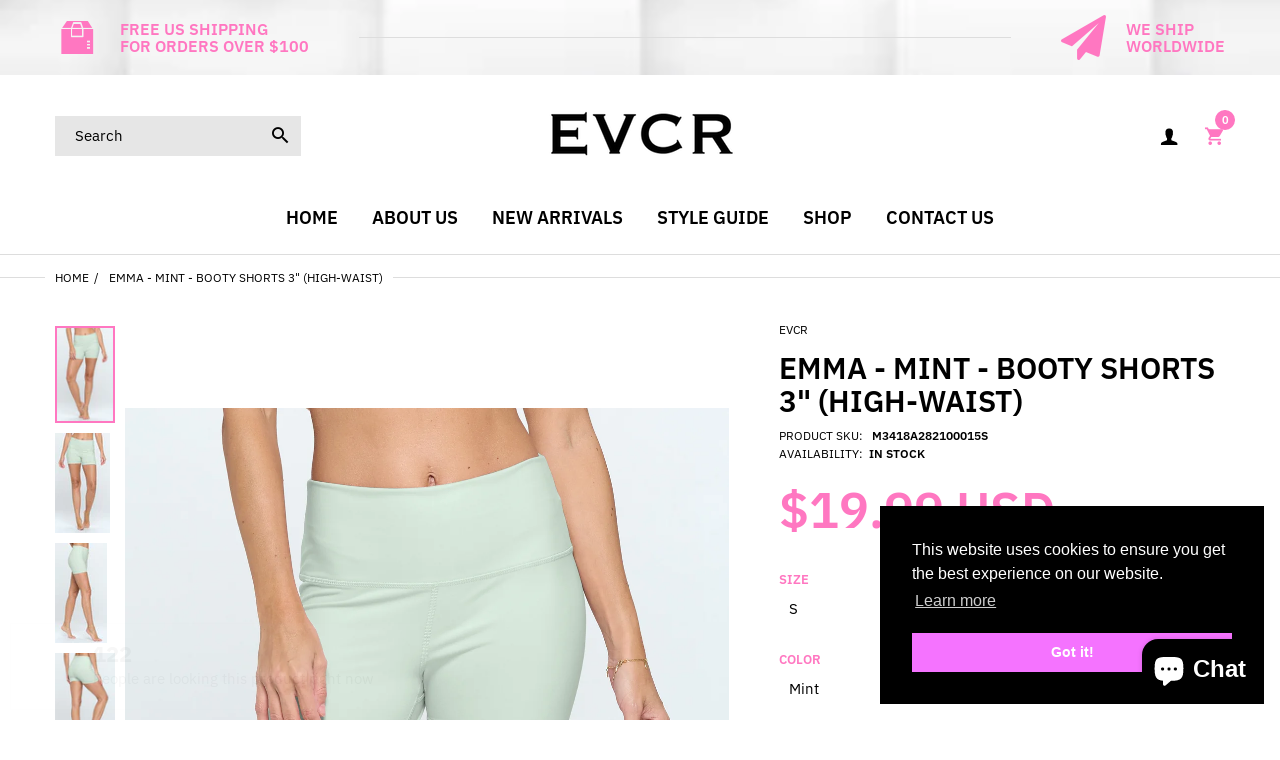

--- FILE ---
content_type: text/html; charset=utf-8
request_url: https://www.evcr.com/products/emma-plain-mint-booty-shorts-3-high-waist
body_size: 27885
content:
<!doctype html>
<html lang="en" class="js">
<head>
  
  <meta charset="UTF-8">
  <meta http-equiv="Content-Type" content="text/html; charset=utf-8">
  <meta name="viewport" content="width=device-width, initial-scale=1, minimum-scale=1, maximum-scale=1, user-scalable=0" />
  <meta name='HandheldFriendly' content='True'>
  <meta name='MobileOptimized' content='375'>
  <meta http-equiv="cleartype" content="on">
  <meta name="theme-color" content="#ff77c1"><title>Emma - Mint - Booty Shorts 3&quot; (High-Waist)
&ndash; EVCR</title><meta name="description" content="A pair of plain black knit booty shorts, featuring an seamless waistband. Inseam: 3&quot;"><!-- /snippets/social-meta-tags.liquid -->




<meta property="og:site_name" content="EVCR">
<meta property="og:url" content="https://www.evcr.com/products/emma-plain-mint-booty-shorts-3-high-waist">
<meta property="og:title" content="Emma - Mint - Booty Shorts 3" (High-Waist)">
<meta property="og:type" content="product">
<meta property="og:description" content="A pair of plain black knit booty shorts, featuring an seamless waistband. Inseam: 3&quot;">

  <meta property="og:price:amount" content="19.99">
  <meta property="og:price:currency" content="USD">

<meta property="og:image" content="http://www.evcr.com/cdn/shop/products/EV_065-Dewkist_1200x1200.jpg?v=1648829273"><meta property="og:image" content="http://www.evcr.com/cdn/shop/products/EV_066Dewkist_1200x1200.jpg?v=1648829273"><meta property="og:image" content="http://www.evcr.com/cdn/shop/products/EV_067Dewkist_1200x1200.jpg?v=1648829273">
<meta property="og:image:secure_url" content="https://www.evcr.com/cdn/shop/products/EV_065-Dewkist_1200x1200.jpg?v=1648829273"><meta property="og:image:secure_url" content="https://www.evcr.com/cdn/shop/products/EV_066Dewkist_1200x1200.jpg?v=1648829273"><meta property="og:image:secure_url" content="https://www.evcr.com/cdn/shop/products/EV_067Dewkist_1200x1200.jpg?v=1648829273">


<meta name="twitter:card" content="summary_large_image">
<meta name="twitter:title" content="Emma - Mint - Booty Shorts 3" (High-Waist)">
<meta name="twitter:description" content="A pair of plain black knit booty shorts, featuring an seamless waistband. Inseam: 3&quot;">


  <link rel="canonical" href="https://www.evcr.com/products/emma-plain-mint-booty-shorts-3-high-waist"/>
  <link rel="preconnect dns-prefetch" href="https://cdn.shopify.com">
  <link rel="preconnect dns-prefetch" href="https://v.shopify.com">
  <link rel="preconnect dns-prefetch" href="https://cdn.shopifycloud.com"><link rel="preload" href="//www.evcr.com/cdn/shop/t/26/assets/header-footer.scss.css?v=153118340655278186161753143418" as="style">
  <link rel="preload" href="//www.evcr.com/cdn/shop/t/26/assets/global.scss.css?v=158748876563028000911753143418" as="style">
  
  <link rel="preload" href="//www.evcr.com/cdn/shop/t/26/assets/styles.scss.css?v=127804348213519229901753143418" as="style">
  
  <link rel="preload" href="//www.evcr.com/cdn/shop/t/26/assets/vendor.css?v=96845794555265919271649961318" as="style">
  <link rel="preload" href="//www.evcr.com/cdn/shop/t/26/assets/arenafont.css?v=176295931233204620441696015694" as="style">
  
  
    
      
    
  

  <!-- header-css-file  ================================================== -->
  

  

  <link href="//www.evcr.com/cdn/shop/t/26/assets/arenafont.css?v=176295931233204620441696015694" rel="stylesheet" type="text/css" media="all">
  <link href="//www.evcr.com/cdn/shop/t/26/assets/vendor.css?v=96845794555265919271649961318" rel="stylesheet" type="text/css" media="all">
  <link href="//www.evcr.com/cdn/shop/t/26/assets/header-footer.scss.css?v=153118340655278186161753143418" rel="stylesheet" type="text/css" media="all">
  <link href="//www.evcr.com/cdn/shop/t/26/assets/global.scss.css?v=158748876563028000911753143418" rel="stylesheet" type="text/css" media="all">
  
  <link href="//www.evcr.com/cdn/shop/t/26/assets/styles.scss.css?v=127804348213519229901753143418" rel="stylesheet" type="text/css" media="all">
  
  
  
  
  <link href="https://fonts.googleapis.com/css?family=Caveat:300,400,500,600,700&display=swap" rel='stylesheet' type='text/css'>

  <script crossorigin="anonymous" src="//www.evcr.com/cdn/shop/t/26/assets/lazysizes.min.js?v=19944551759608041491649961279" async></script>
  <script crossorigin="anonymous" src="//www.evcr.com/cdn/shop/t/26/assets/jquery-3.5.min.js?v=15273758115964379371649961274"></script>
  <script crossorigin="anonymous" src="//www.evcr.com/cdn/shop/t/26/assets/bootstrap.4x.min.js?v=125015747730714884711649961263" defer></script><script>window.performance && window.performance.mark && window.performance.mark('shopify.content_for_header.start');</script><meta name="google-site-verification" content="QyRNUcbrQW5K7LC5ErBoiokGs-h0IxR_oQvDsPWKg70">
<meta id="shopify-digital-wallet" name="shopify-digital-wallet" content="/27297632/digital_wallets/dialog">
<meta name="shopify-checkout-api-token" content="3bd9ccadb7a12b13167269068acdad35">
<meta id="in-context-paypal-metadata" data-shop-id="27297632" data-venmo-supported="false" data-environment="production" data-locale="en_US" data-paypal-v4="true" data-currency="USD">
<link rel="alternate" type="application/json+oembed" href="https://www.evcr.com/products/emma-plain-mint-booty-shorts-3-high-waist.oembed">
<script async="async" src="/checkouts/internal/preloads.js?locale=en-US"></script>
<link rel="preconnect" href="https://shop.app" crossorigin="anonymous">
<script async="async" src="https://shop.app/checkouts/internal/preloads.js?locale=en-US&shop_id=27297632" crossorigin="anonymous"></script>
<script id="apple-pay-shop-capabilities" type="application/json">{"shopId":27297632,"countryCode":"US","currencyCode":"USD","merchantCapabilities":["supports3DS"],"merchantId":"gid:\/\/shopify\/Shop\/27297632","merchantName":"EVCR","requiredBillingContactFields":["postalAddress","email","phone"],"requiredShippingContactFields":["postalAddress","email","phone"],"shippingType":"shipping","supportedNetworks":["visa","masterCard","amex","discover","elo","jcb"],"total":{"type":"pending","label":"EVCR","amount":"1.00"},"shopifyPaymentsEnabled":true,"supportsSubscriptions":true}</script>
<script id="shopify-features" type="application/json">{"accessToken":"3bd9ccadb7a12b13167269068acdad35","betas":["rich-media-storefront-analytics"],"domain":"www.evcr.com","predictiveSearch":true,"shopId":27297632,"locale":"en"}</script>
<script>var Shopify = Shopify || {};
Shopify.shop = "evcr2.myshopify.com";
Shopify.locale = "en";
Shopify.currency = {"active":"USD","rate":"1.0"};
Shopify.country = "US";
Shopify.theme = {"name":"Zeexo - Fashion 4","id":129632633004,"schema_name":"Zeexo","schema_version":"1.4-fashion","theme_store_id":null,"role":"main"};
Shopify.theme.handle = "null";
Shopify.theme.style = {"id":null,"handle":null};
Shopify.cdnHost = "www.evcr.com/cdn";
Shopify.routes = Shopify.routes || {};
Shopify.routes.root = "/";</script>
<script type="module">!function(o){(o.Shopify=o.Shopify||{}).modules=!0}(window);</script>
<script>!function(o){function n(){var o=[];function n(){o.push(Array.prototype.slice.apply(arguments))}return n.q=o,n}var t=o.Shopify=o.Shopify||{};t.loadFeatures=n(),t.autoloadFeatures=n()}(window);</script>
<script>
  window.ShopifyPay = window.ShopifyPay || {};
  window.ShopifyPay.apiHost = "shop.app\/pay";
  window.ShopifyPay.redirectState = null;
</script>
<script id="shop-js-analytics" type="application/json">{"pageType":"product"}</script>
<script defer="defer" async type="module" src="//www.evcr.com/cdn/shopifycloud/shop-js/modules/v2/client.init-shop-cart-sync_BdyHc3Nr.en.esm.js"></script>
<script defer="defer" async type="module" src="//www.evcr.com/cdn/shopifycloud/shop-js/modules/v2/chunk.common_Daul8nwZ.esm.js"></script>
<script type="module">
  await import("//www.evcr.com/cdn/shopifycloud/shop-js/modules/v2/client.init-shop-cart-sync_BdyHc3Nr.en.esm.js");
await import("//www.evcr.com/cdn/shopifycloud/shop-js/modules/v2/chunk.common_Daul8nwZ.esm.js");

  window.Shopify.SignInWithShop?.initShopCartSync?.({"fedCMEnabled":true,"windoidEnabled":true});

</script>
<script>
  window.Shopify = window.Shopify || {};
  if (!window.Shopify.featureAssets) window.Shopify.featureAssets = {};
  window.Shopify.featureAssets['shop-js'] = {"shop-cart-sync":["modules/v2/client.shop-cart-sync_QYOiDySF.en.esm.js","modules/v2/chunk.common_Daul8nwZ.esm.js"],"init-fed-cm":["modules/v2/client.init-fed-cm_DchLp9rc.en.esm.js","modules/v2/chunk.common_Daul8nwZ.esm.js"],"shop-button":["modules/v2/client.shop-button_OV7bAJc5.en.esm.js","modules/v2/chunk.common_Daul8nwZ.esm.js"],"init-windoid":["modules/v2/client.init-windoid_DwxFKQ8e.en.esm.js","modules/v2/chunk.common_Daul8nwZ.esm.js"],"shop-cash-offers":["modules/v2/client.shop-cash-offers_DWtL6Bq3.en.esm.js","modules/v2/chunk.common_Daul8nwZ.esm.js","modules/v2/chunk.modal_CQq8HTM6.esm.js"],"shop-toast-manager":["modules/v2/client.shop-toast-manager_CX9r1SjA.en.esm.js","modules/v2/chunk.common_Daul8nwZ.esm.js"],"init-shop-email-lookup-coordinator":["modules/v2/client.init-shop-email-lookup-coordinator_UhKnw74l.en.esm.js","modules/v2/chunk.common_Daul8nwZ.esm.js"],"pay-button":["modules/v2/client.pay-button_DzxNnLDY.en.esm.js","modules/v2/chunk.common_Daul8nwZ.esm.js"],"avatar":["modules/v2/client.avatar_BTnouDA3.en.esm.js"],"init-shop-cart-sync":["modules/v2/client.init-shop-cart-sync_BdyHc3Nr.en.esm.js","modules/v2/chunk.common_Daul8nwZ.esm.js"],"shop-login-button":["modules/v2/client.shop-login-button_D8B466_1.en.esm.js","modules/v2/chunk.common_Daul8nwZ.esm.js","modules/v2/chunk.modal_CQq8HTM6.esm.js"],"init-customer-accounts-sign-up":["modules/v2/client.init-customer-accounts-sign-up_C8fpPm4i.en.esm.js","modules/v2/client.shop-login-button_D8B466_1.en.esm.js","modules/v2/chunk.common_Daul8nwZ.esm.js","modules/v2/chunk.modal_CQq8HTM6.esm.js"],"init-shop-for-new-customer-accounts":["modules/v2/client.init-shop-for-new-customer-accounts_CVTO0Ztu.en.esm.js","modules/v2/client.shop-login-button_D8B466_1.en.esm.js","modules/v2/chunk.common_Daul8nwZ.esm.js","modules/v2/chunk.modal_CQq8HTM6.esm.js"],"init-customer-accounts":["modules/v2/client.init-customer-accounts_dRgKMfrE.en.esm.js","modules/v2/client.shop-login-button_D8B466_1.en.esm.js","modules/v2/chunk.common_Daul8nwZ.esm.js","modules/v2/chunk.modal_CQq8HTM6.esm.js"],"shop-follow-button":["modules/v2/client.shop-follow-button_CkZpjEct.en.esm.js","modules/v2/chunk.common_Daul8nwZ.esm.js","modules/v2/chunk.modal_CQq8HTM6.esm.js"],"lead-capture":["modules/v2/client.lead-capture_BntHBhfp.en.esm.js","modules/v2/chunk.common_Daul8nwZ.esm.js","modules/v2/chunk.modal_CQq8HTM6.esm.js"],"checkout-modal":["modules/v2/client.checkout-modal_CfxcYbTm.en.esm.js","modules/v2/chunk.common_Daul8nwZ.esm.js","modules/v2/chunk.modal_CQq8HTM6.esm.js"],"shop-login":["modules/v2/client.shop-login_Da4GZ2H6.en.esm.js","modules/v2/chunk.common_Daul8nwZ.esm.js","modules/v2/chunk.modal_CQq8HTM6.esm.js"],"payment-terms":["modules/v2/client.payment-terms_MV4M3zvL.en.esm.js","modules/v2/chunk.common_Daul8nwZ.esm.js","modules/v2/chunk.modal_CQq8HTM6.esm.js"]};
</script>
<script>(function() {
  var isLoaded = false;
  function asyncLoad() {
    if (isLoaded) return;
    isLoaded = true;
    var urls = ["https:\/\/intg.snapchat.com\/shopify\/shopify-scevent-init.js?id=f4807477-d48d-440b-a9c5-b98cef3a0a9e\u0026shop=evcr2.myshopify.com","https:\/\/bingshoppingtool-t2app-prod.trafficmanager.net\/uet\/tracking_script?shop=evcr2.myshopify.com","https:\/\/static.klaviyo.com\/onsite\/js\/klaviyo.js?company_id=WxrDSf\u0026shop=evcr2.myshopify.com","https:\/\/static.klaviyo.com\/onsite\/js\/klaviyo.js?company_id=WxrDSf\u0026shop=evcr2.myshopify.com","https:\/\/instafeed.nfcube.com\/cdn\/7200a29d099899194d7d7e3a9de43a23.js?shop=evcr2.myshopify.com","\/\/searchserverapi.com\/widgets\/shopify\/init.js?a=5G4R1e9w6f\u0026shop=evcr2.myshopify.com","https:\/\/shopify-widget.route.com\/shopify.widget.js?shop=evcr2.myshopify.com","https:\/\/cdn.hextom.com\/js\/eventpromotionbar.js?shop=evcr2.myshopify.com"];
    for (var i = 0; i < urls.length; i++) {
      var s = document.createElement('script');
      s.type = 'text/javascript';
      s.async = true;
      s.src = urls[i];
      var x = document.getElementsByTagName('script')[0];
      x.parentNode.insertBefore(s, x);
    }
  };
  if(window.attachEvent) {
    window.attachEvent('onload', asyncLoad);
  } else {
    window.addEventListener('load', asyncLoad, false);
  }
})();</script>
<script id="__st">var __st={"a":27297632,"offset":-28800,"reqid":"ba54a5d8-232e-4591-a2ef-2512f34deb38-1768948674","pageurl":"www.evcr.com\/products\/emma-plain-mint-booty-shorts-3-high-waist","u":"3a059b0b7345","p":"product","rtyp":"product","rid":7227347370156};</script>
<script>window.ShopifyPaypalV4VisibilityTracking = true;</script>
<script id="captcha-bootstrap">!function(){'use strict';const t='contact',e='account',n='new_comment',o=[[t,t],['blogs',n],['comments',n],[t,'customer']],c=[[e,'customer_login'],[e,'guest_login'],[e,'recover_customer_password'],[e,'create_customer']],r=t=>t.map((([t,e])=>`form[action*='/${t}']:not([data-nocaptcha='true']) input[name='form_type'][value='${e}']`)).join(','),a=t=>()=>t?[...document.querySelectorAll(t)].map((t=>t.form)):[];function s(){const t=[...o],e=r(t);return a(e)}const i='password',u='form_key',d=['recaptcha-v3-token','g-recaptcha-response','h-captcha-response',i],f=()=>{try{return window.sessionStorage}catch{return}},m='__shopify_v',_=t=>t.elements[u];function p(t,e,n=!1){try{const o=window.sessionStorage,c=JSON.parse(o.getItem(e)),{data:r}=function(t){const{data:e,action:n}=t;return t[m]||n?{data:e,action:n}:{data:t,action:n}}(c);for(const[e,n]of Object.entries(r))t.elements[e]&&(t.elements[e].value=n);n&&o.removeItem(e)}catch(o){console.error('form repopulation failed',{error:o})}}const l='form_type',E='cptcha';function T(t){t.dataset[E]=!0}const w=window,h=w.document,L='Shopify',v='ce_forms',y='captcha';let A=!1;((t,e)=>{const n=(g='f06e6c50-85a8-45c8-87d0-21a2b65856fe',I='https://cdn.shopify.com/shopifycloud/storefront-forms-hcaptcha/ce_storefront_forms_captcha_hcaptcha.v1.5.2.iife.js',D={infoText:'Protected by hCaptcha',privacyText:'Privacy',termsText:'Terms'},(t,e,n)=>{const o=w[L][v],c=o.bindForm;if(c)return c(t,g,e,D).then(n);var r;o.q.push([[t,g,e,D],n]),r=I,A||(h.body.append(Object.assign(h.createElement('script'),{id:'captcha-provider',async:!0,src:r})),A=!0)});var g,I,D;w[L]=w[L]||{},w[L][v]=w[L][v]||{},w[L][v].q=[],w[L][y]=w[L][y]||{},w[L][y].protect=function(t,e){n(t,void 0,e),T(t)},Object.freeze(w[L][y]),function(t,e,n,w,h,L){const[v,y,A,g]=function(t,e,n){const i=e?o:[],u=t?c:[],d=[...i,...u],f=r(d),m=r(i),_=r(d.filter((([t,e])=>n.includes(e))));return[a(f),a(m),a(_),s()]}(w,h,L),I=t=>{const e=t.target;return e instanceof HTMLFormElement?e:e&&e.form},D=t=>v().includes(t);t.addEventListener('submit',(t=>{const e=I(t);if(!e)return;const n=D(e)&&!e.dataset.hcaptchaBound&&!e.dataset.recaptchaBound,o=_(e),c=g().includes(e)&&(!o||!o.value);(n||c)&&t.preventDefault(),c&&!n&&(function(t){try{if(!f())return;!function(t){const e=f();if(!e)return;const n=_(t);if(!n)return;const o=n.value;o&&e.removeItem(o)}(t);const e=Array.from(Array(32),(()=>Math.random().toString(36)[2])).join('');!function(t,e){_(t)||t.append(Object.assign(document.createElement('input'),{type:'hidden',name:u})),t.elements[u].value=e}(t,e),function(t,e){const n=f();if(!n)return;const o=[...t.querySelectorAll(`input[type='${i}']`)].map((({name:t})=>t)),c=[...d,...o],r={};for(const[a,s]of new FormData(t).entries())c.includes(a)||(r[a]=s);n.setItem(e,JSON.stringify({[m]:1,action:t.action,data:r}))}(t,e)}catch(e){console.error('failed to persist form',e)}}(e),e.submit())}));const S=(t,e)=>{t&&!t.dataset[E]&&(n(t,e.some((e=>e===t))),T(t))};for(const o of['focusin','change'])t.addEventListener(o,(t=>{const e=I(t);D(e)&&S(e,y())}));const B=e.get('form_key'),M=e.get(l),P=B&&M;t.addEventListener('DOMContentLoaded',(()=>{const t=y();if(P)for(const e of t)e.elements[l].value===M&&p(e,B);[...new Set([...A(),...v().filter((t=>'true'===t.dataset.shopifyCaptcha))])].forEach((e=>S(e,t)))}))}(h,new URLSearchParams(w.location.search),n,t,e,['guest_login'])})(!0,!0)}();</script>
<script integrity="sha256-4kQ18oKyAcykRKYeNunJcIwy7WH5gtpwJnB7kiuLZ1E=" data-source-attribution="shopify.loadfeatures" defer="defer" src="//www.evcr.com/cdn/shopifycloud/storefront/assets/storefront/load_feature-a0a9edcb.js" crossorigin="anonymous"></script>
<script crossorigin="anonymous" defer="defer" src="//www.evcr.com/cdn/shopifycloud/storefront/assets/shopify_pay/storefront-65b4c6d7.js?v=20250812"></script>
<script data-source-attribution="shopify.dynamic_checkout.dynamic.init">var Shopify=Shopify||{};Shopify.PaymentButton=Shopify.PaymentButton||{isStorefrontPortableWallets:!0,init:function(){window.Shopify.PaymentButton.init=function(){};var t=document.createElement("script");t.src="https://www.evcr.com/cdn/shopifycloud/portable-wallets/latest/portable-wallets.en.js",t.type="module",document.head.appendChild(t)}};
</script>
<script data-source-attribution="shopify.dynamic_checkout.buyer_consent">
  function portableWalletsHideBuyerConsent(e){var t=document.getElementById("shopify-buyer-consent"),n=document.getElementById("shopify-subscription-policy-button");t&&n&&(t.classList.add("hidden"),t.setAttribute("aria-hidden","true"),n.removeEventListener("click",e))}function portableWalletsShowBuyerConsent(e){var t=document.getElementById("shopify-buyer-consent"),n=document.getElementById("shopify-subscription-policy-button");t&&n&&(t.classList.remove("hidden"),t.removeAttribute("aria-hidden"),n.addEventListener("click",e))}window.Shopify?.PaymentButton&&(window.Shopify.PaymentButton.hideBuyerConsent=portableWalletsHideBuyerConsent,window.Shopify.PaymentButton.showBuyerConsent=portableWalletsShowBuyerConsent);
</script>
<script data-source-attribution="shopify.dynamic_checkout.cart.bootstrap">document.addEventListener("DOMContentLoaded",(function(){function t(){return document.querySelector("shopify-accelerated-checkout-cart, shopify-accelerated-checkout")}if(t())Shopify.PaymentButton.init();else{new MutationObserver((function(e,n){t()&&(Shopify.PaymentButton.init(),n.disconnect())})).observe(document.body,{childList:!0,subtree:!0})}}));
</script>
<link id="shopify-accelerated-checkout-styles" rel="stylesheet" media="screen" href="https://www.evcr.com/cdn/shopifycloud/portable-wallets/latest/accelerated-checkout-backwards-compat.css" crossorigin="anonymous">
<style id="shopify-accelerated-checkout-cart">
        #shopify-buyer-consent {
  margin-top: 1em;
  display: inline-block;
  width: 100%;
}

#shopify-buyer-consent.hidden {
  display: none;
}

#shopify-subscription-policy-button {
  background: none;
  border: none;
  padding: 0;
  text-decoration: underline;
  font-size: inherit;
  cursor: pointer;
}

#shopify-subscription-policy-button::before {
  box-shadow: none;
}

      </style>

<script>window.performance && window.performance.mark && window.performance.mark('shopify.content_for_header.end');</script>
  

  
  
  <script type="text/javascript">
    var customerLogged = ''
    var arn_wl_cp_settings = null;
</script>

  <style type="text/css">
    :root {
      --arn-add-wishlist-icon-color: ;
      --arn-add-wishlist-icon-active-color: ;
      --arn-show-wishlist-icon-color: ;
      --arn-remove-wishlist-icon-color: ;

      --arn-add-compare-icon-color: ;
      --arn-add-compare-icon-active-color: ;
      --arn-show-compare-icon-color: ;
      --arn-remove-compare-icon-color: ;
      --arn-preloader-icon-color: ;
      
      --arn-outstock-color: #ff0000;
      --arn-instock-color: #2D882D;
      --arn-table-heading-bkg: #cecece;
      --arn-table-text-color-1: #000000;
      --arn-table-text-color-2: #ffffff;
      --arn-table-btn-border-color: #000000;
      --arn-table-btn-color: #ffffff;
      --arn-table-btn-active-color: #000000;

      --arn-table-product-heading: "";
      --arn-table-price-heading: "";
      --arn-table-image-heading: "";
      --arn-table-price-heading: "";
      --arn-table-available-heading: "";
      --arn-table-delete-heading: "";
    }
    
</style>
  <svg xmlnsXlink="http://www.w3.org/2000/svg" style="display: none;"">
    <symbol id="arn_icon-add-wishlist" viewBox="">
        <title>add wishlist</title>
        
    </symbol>

    <symbol id="arn_icon-show-wishlist" viewBox="">
        <title>show wishlist</title>
        
    </symbol>

    <symbol id="arn_icon-remove-wishlist" viewBox=""> 
        <title>remove wishlist</title>
        
    </symbol>

    <symbol id="arn_icon-add-compare" viewBox="">
        <title>add compare</title>
        
    </symbol>

    <symbol id="arn_icon-show-compare" viewBox="">
        <title>show compare</title>
        
    </symbol>

    <symbol id="arn_icon-remove-compare" viewBox=""> 
        <title>remove compare</title>
        
    </symbol>
    
    <symbol id="arn_icon-preloader" viewBox=""> 
        <title>preloader</title>
        
    </symbol>
</svg>

  
<script src="https://cdn.shopify.com/extensions/e8878072-2f6b-4e89-8082-94b04320908d/inbox-1254/assets/inbox-chat-loader.js" type="text/javascript" defer="defer"></script>
<link href="https://monorail-edge.shopifysvc.com" rel="dns-prefetch">
<script>(function(){if ("sendBeacon" in navigator && "performance" in window) {try {var session_token_from_headers = performance.getEntriesByType('navigation')[0].serverTiming.find(x => x.name == '_s').description;} catch {var session_token_from_headers = undefined;}var session_cookie_matches = document.cookie.match(/_shopify_s=([^;]*)/);var session_token_from_cookie = session_cookie_matches && session_cookie_matches.length === 2 ? session_cookie_matches[1] : "";var session_token = session_token_from_headers || session_token_from_cookie || "";function handle_abandonment_event(e) {var entries = performance.getEntries().filter(function(entry) {return /monorail-edge.shopifysvc.com/.test(entry.name);});if (!window.abandonment_tracked && entries.length === 0) {window.abandonment_tracked = true;var currentMs = Date.now();var navigation_start = performance.timing.navigationStart;var payload = {shop_id: 27297632,url: window.location.href,navigation_start,duration: currentMs - navigation_start,session_token,page_type: "product"};window.navigator.sendBeacon("https://monorail-edge.shopifysvc.com/v1/produce", JSON.stringify({schema_id: "online_store_buyer_site_abandonment/1.1",payload: payload,metadata: {event_created_at_ms: currentMs,event_sent_at_ms: currentMs}}));}}window.addEventListener('pagehide', handle_abandonment_event);}}());</script>
<script id="web-pixels-manager-setup">(function e(e,d,r,n,o){if(void 0===o&&(o={}),!Boolean(null===(a=null===(i=window.Shopify)||void 0===i?void 0:i.analytics)||void 0===a?void 0:a.replayQueue)){var i,a;window.Shopify=window.Shopify||{};var t=window.Shopify;t.analytics=t.analytics||{};var s=t.analytics;s.replayQueue=[],s.publish=function(e,d,r){return s.replayQueue.push([e,d,r]),!0};try{self.performance.mark("wpm:start")}catch(e){}var l=function(){var e={modern:/Edge?\/(1{2}[4-9]|1[2-9]\d|[2-9]\d{2}|\d{4,})\.\d+(\.\d+|)|Firefox\/(1{2}[4-9]|1[2-9]\d|[2-9]\d{2}|\d{4,})\.\d+(\.\d+|)|Chrom(ium|e)\/(9{2}|\d{3,})\.\d+(\.\d+|)|(Maci|X1{2}).+ Version\/(15\.\d+|(1[6-9]|[2-9]\d|\d{3,})\.\d+)([,.]\d+|)( \(\w+\)|)( Mobile\/\w+|) Safari\/|Chrome.+OPR\/(9{2}|\d{3,})\.\d+\.\d+|(CPU[ +]OS|iPhone[ +]OS|CPU[ +]iPhone|CPU IPhone OS|CPU iPad OS)[ +]+(15[._]\d+|(1[6-9]|[2-9]\d|\d{3,})[._]\d+)([._]\d+|)|Android:?[ /-](13[3-9]|1[4-9]\d|[2-9]\d{2}|\d{4,})(\.\d+|)(\.\d+|)|Android.+Firefox\/(13[5-9]|1[4-9]\d|[2-9]\d{2}|\d{4,})\.\d+(\.\d+|)|Android.+Chrom(ium|e)\/(13[3-9]|1[4-9]\d|[2-9]\d{2}|\d{4,})\.\d+(\.\d+|)|SamsungBrowser\/([2-9]\d|\d{3,})\.\d+/,legacy:/Edge?\/(1[6-9]|[2-9]\d|\d{3,})\.\d+(\.\d+|)|Firefox\/(5[4-9]|[6-9]\d|\d{3,})\.\d+(\.\d+|)|Chrom(ium|e)\/(5[1-9]|[6-9]\d|\d{3,})\.\d+(\.\d+|)([\d.]+$|.*Safari\/(?![\d.]+ Edge\/[\d.]+$))|(Maci|X1{2}).+ Version\/(10\.\d+|(1[1-9]|[2-9]\d|\d{3,})\.\d+)([,.]\d+|)( \(\w+\)|)( Mobile\/\w+|) Safari\/|Chrome.+OPR\/(3[89]|[4-9]\d|\d{3,})\.\d+\.\d+|(CPU[ +]OS|iPhone[ +]OS|CPU[ +]iPhone|CPU IPhone OS|CPU iPad OS)[ +]+(10[._]\d+|(1[1-9]|[2-9]\d|\d{3,})[._]\d+)([._]\d+|)|Android:?[ /-](13[3-9]|1[4-9]\d|[2-9]\d{2}|\d{4,})(\.\d+|)(\.\d+|)|Mobile Safari.+OPR\/([89]\d|\d{3,})\.\d+\.\d+|Android.+Firefox\/(13[5-9]|1[4-9]\d|[2-9]\d{2}|\d{4,})\.\d+(\.\d+|)|Android.+Chrom(ium|e)\/(13[3-9]|1[4-9]\d|[2-9]\d{2}|\d{4,})\.\d+(\.\d+|)|Android.+(UC? ?Browser|UCWEB|U3)[ /]?(15\.([5-9]|\d{2,})|(1[6-9]|[2-9]\d|\d{3,})\.\d+)\.\d+|SamsungBrowser\/(5\.\d+|([6-9]|\d{2,})\.\d+)|Android.+MQ{2}Browser\/(14(\.(9|\d{2,})|)|(1[5-9]|[2-9]\d|\d{3,})(\.\d+|))(\.\d+|)|K[Aa][Ii]OS\/(3\.\d+|([4-9]|\d{2,})\.\d+)(\.\d+|)/},d=e.modern,r=e.legacy,n=navigator.userAgent;return n.match(d)?"modern":n.match(r)?"legacy":"unknown"}(),u="modern"===l?"modern":"legacy",c=(null!=n?n:{modern:"",legacy:""})[u],f=function(e){return[e.baseUrl,"/wpm","/b",e.hashVersion,"modern"===e.buildTarget?"m":"l",".js"].join("")}({baseUrl:d,hashVersion:r,buildTarget:u}),m=function(e){var d=e.version,r=e.bundleTarget,n=e.surface,o=e.pageUrl,i=e.monorailEndpoint;return{emit:function(e){var a=e.status,t=e.errorMsg,s=(new Date).getTime(),l=JSON.stringify({metadata:{event_sent_at_ms:s},events:[{schema_id:"web_pixels_manager_load/3.1",payload:{version:d,bundle_target:r,page_url:o,status:a,surface:n,error_msg:t},metadata:{event_created_at_ms:s}}]});if(!i)return console&&console.warn&&console.warn("[Web Pixels Manager] No Monorail endpoint provided, skipping logging."),!1;try{return self.navigator.sendBeacon.bind(self.navigator)(i,l)}catch(e){}var u=new XMLHttpRequest;try{return u.open("POST",i,!0),u.setRequestHeader("Content-Type","text/plain"),u.send(l),!0}catch(e){return console&&console.warn&&console.warn("[Web Pixels Manager] Got an unhandled error while logging to Monorail."),!1}}}}({version:r,bundleTarget:l,surface:e.surface,pageUrl:self.location.href,monorailEndpoint:e.monorailEndpoint});try{o.browserTarget=l,function(e){var d=e.src,r=e.async,n=void 0===r||r,o=e.onload,i=e.onerror,a=e.sri,t=e.scriptDataAttributes,s=void 0===t?{}:t,l=document.createElement("script"),u=document.querySelector("head"),c=document.querySelector("body");if(l.async=n,l.src=d,a&&(l.integrity=a,l.crossOrigin="anonymous"),s)for(var f in s)if(Object.prototype.hasOwnProperty.call(s,f))try{l.dataset[f]=s[f]}catch(e){}if(o&&l.addEventListener("load",o),i&&l.addEventListener("error",i),u)u.appendChild(l);else{if(!c)throw new Error("Did not find a head or body element to append the script");c.appendChild(l)}}({src:f,async:!0,onload:function(){if(!function(){var e,d;return Boolean(null===(d=null===(e=window.Shopify)||void 0===e?void 0:e.analytics)||void 0===d?void 0:d.initialized)}()){var d=window.webPixelsManager.init(e)||void 0;if(d){var r=window.Shopify.analytics;r.replayQueue.forEach((function(e){var r=e[0],n=e[1],o=e[2];d.publishCustomEvent(r,n,o)})),r.replayQueue=[],r.publish=d.publishCustomEvent,r.visitor=d.visitor,r.initialized=!0}}},onerror:function(){return m.emit({status:"failed",errorMsg:"".concat(f," has failed to load")})},sri:function(e){var d=/^sha384-[A-Za-z0-9+/=]+$/;return"string"==typeof e&&d.test(e)}(c)?c:"",scriptDataAttributes:o}),m.emit({status:"loading"})}catch(e){m.emit({status:"failed",errorMsg:(null==e?void 0:e.message)||"Unknown error"})}}})({shopId: 27297632,storefrontBaseUrl: "https://www.evcr.com",extensionsBaseUrl: "https://extensions.shopifycdn.com/cdn/shopifycloud/web-pixels-manager",monorailEndpoint: "https://monorail-edge.shopifysvc.com/unstable/produce_batch",surface: "storefront-renderer",enabledBetaFlags: ["2dca8a86"],webPixelsConfigList: [{"id":"1519583404","configuration":"{\"ti\":\"13017720\",\"endpoint\":\"https:\/\/bat.bing.com\/action\/0\"}","eventPayloadVersion":"v1","runtimeContext":"STRICT","scriptVersion":"5ee93563fe31b11d2d65e2f09a5229dc","type":"APP","apiClientId":2997493,"privacyPurposes":["ANALYTICS","MARKETING","SALE_OF_DATA"],"dataSharingAdjustments":{"protectedCustomerApprovalScopes":["read_customer_personal_data"]}},{"id":"470450348","configuration":"{\"config\":\"{\\\"pixel_id\\\":\\\"AW-879212041\\\",\\\"target_country\\\":\\\"US\\\",\\\"gtag_events\\\":[{\\\"type\\\":\\\"search\\\",\\\"action_label\\\":\\\"AW-879212041\\\/59qDCJvZ34wCEInsnqMD\\\"},{\\\"type\\\":\\\"begin_checkout\\\",\\\"action_label\\\":\\\"AW-879212041\\\/9OB_CPrY34wCEInsnqMD\\\"},{\\\"type\\\":\\\"view_item\\\",\\\"action_label\\\":[\\\"AW-879212041\\\/4_GmCPzX34wCEInsnqMD\\\",\\\"MC-JGL3PV1YSZ\\\"]},{\\\"type\\\":\\\"purchase\\\",\\\"action_label\\\":[\\\"AW-879212041\\\/JmT_CPnX34wCEInsnqMD\\\",\\\"MC-JGL3PV1YSZ\\\"]},{\\\"type\\\":\\\"page_view\\\",\\\"action_label\\\":[\\\"AW-879212041\\\/wOIBCPbX34wCEInsnqMD\\\",\\\"MC-JGL3PV1YSZ\\\"]},{\\\"type\\\":\\\"add_payment_info\\\",\\\"action_label\\\":\\\"AW-879212041\\\/rM4XCJ7Z34wCEInsnqMD\\\"},{\\\"type\\\":\\\"add_to_cart\\\",\\\"action_label\\\":\\\"AW-879212041\\\/RFXqCP_X34wCEInsnqMD\\\"}],\\\"enable_monitoring_mode\\\":false}\"}","eventPayloadVersion":"v1","runtimeContext":"OPEN","scriptVersion":"b2a88bafab3e21179ed38636efcd8a93","type":"APP","apiClientId":1780363,"privacyPurposes":[],"dataSharingAdjustments":{"protectedCustomerApprovalScopes":["read_customer_address","read_customer_email","read_customer_name","read_customer_personal_data","read_customer_phone"]}},{"id":"403931308","configuration":"{\"pixelCode\":\"C1R2NCV4RPCPCMC7KTVG\"}","eventPayloadVersion":"v1","runtimeContext":"STRICT","scriptVersion":"22e92c2ad45662f435e4801458fb78cc","type":"APP","apiClientId":4383523,"privacyPurposes":["ANALYTICS","MARKETING","SALE_OF_DATA"],"dataSharingAdjustments":{"protectedCustomerApprovalScopes":["read_customer_address","read_customer_email","read_customer_name","read_customer_personal_data","read_customer_phone"]}},{"id":"163283116","configuration":"{\"pixel_id\":\"1764078183743431\",\"pixel_type\":\"facebook_pixel\",\"metaapp_system_user_token\":\"-\"}","eventPayloadVersion":"v1","runtimeContext":"OPEN","scriptVersion":"ca16bc87fe92b6042fbaa3acc2fbdaa6","type":"APP","apiClientId":2329312,"privacyPurposes":["ANALYTICS","MARKETING","SALE_OF_DATA"],"dataSharingAdjustments":{"protectedCustomerApprovalScopes":["read_customer_address","read_customer_email","read_customer_name","read_customer_personal_data","read_customer_phone"]}},{"id":"55148716","configuration":"{\"tagID\":\"2612663484634\"}","eventPayloadVersion":"v1","runtimeContext":"STRICT","scriptVersion":"18031546ee651571ed29edbe71a3550b","type":"APP","apiClientId":3009811,"privacyPurposes":["ANALYTICS","MARKETING","SALE_OF_DATA"],"dataSharingAdjustments":{"protectedCustomerApprovalScopes":["read_customer_address","read_customer_email","read_customer_name","read_customer_personal_data","read_customer_phone"]}},{"id":"7471276","configuration":"{\"pixelId\":\"f4807477-d48d-440b-a9c5-b98cef3a0a9e\"}","eventPayloadVersion":"v1","runtimeContext":"STRICT","scriptVersion":"c119f01612c13b62ab52809eb08154bb","type":"APP","apiClientId":2556259,"privacyPurposes":["ANALYTICS","MARKETING","SALE_OF_DATA"],"dataSharingAdjustments":{"protectedCustomerApprovalScopes":["read_customer_address","read_customer_email","read_customer_name","read_customer_personal_data","read_customer_phone"]}},{"id":"57409708","eventPayloadVersion":"v1","runtimeContext":"LAX","scriptVersion":"1","type":"CUSTOM","privacyPurposes":["MARKETING"],"name":"Meta pixel (migrated)"},{"id":"98664620","eventPayloadVersion":"v1","runtimeContext":"LAX","scriptVersion":"1","type":"CUSTOM","privacyPurposes":["ANALYTICS"],"name":"Google Analytics tag (migrated)"},{"id":"shopify-app-pixel","configuration":"{}","eventPayloadVersion":"v1","runtimeContext":"STRICT","scriptVersion":"0450","apiClientId":"shopify-pixel","type":"APP","privacyPurposes":["ANALYTICS","MARKETING"]},{"id":"shopify-custom-pixel","eventPayloadVersion":"v1","runtimeContext":"LAX","scriptVersion":"0450","apiClientId":"shopify-pixel","type":"CUSTOM","privacyPurposes":["ANALYTICS","MARKETING"]}],isMerchantRequest: false,initData: {"shop":{"name":"EVCR","paymentSettings":{"currencyCode":"USD"},"myshopifyDomain":"evcr2.myshopify.com","countryCode":"US","storefrontUrl":"https:\/\/www.evcr.com"},"customer":null,"cart":null,"checkout":null,"productVariants":[{"price":{"amount":19.99,"currencyCode":"USD"},"product":{"title":"Emma - Mint - Booty Shorts 3\" (High-Waist)","vendor":"EVCR","id":"7227347370156","untranslatedTitle":"Emma - Mint - Booty Shorts 3\" (High-Waist)","url":"\/products\/emma-plain-mint-booty-shorts-3-high-waist","type":"Shorts"},"id":"41385133047980","image":{"src":"\/\/www.evcr.com\/cdn\/shop\/products\/EV_065-Dewkist.jpg?v=1648829273"},"sku":"M3418A282100015S","title":"S \/ Mint","untranslatedTitle":"S \/ Mint"},{"price":{"amount":19.99,"currencyCode":"USD"},"product":{"title":"Emma - Mint - Booty Shorts 3\" (High-Waist)","vendor":"EVCR","id":"7227347370156","untranslatedTitle":"Emma - Mint - Booty Shorts 3\" (High-Waist)","url":"\/products\/emma-plain-mint-booty-shorts-3-high-waist","type":"Shorts"},"id":"41385133080748","image":{"src":"\/\/www.evcr.com\/cdn\/shop\/products\/EV_065-Dewkist.jpg?v=1648829273"},"sku":"M3418A282100015M","title":"M \/ Mint","untranslatedTitle":"M \/ Mint"},{"price":{"amount":19.99,"currencyCode":"USD"},"product":{"title":"Emma - Mint - Booty Shorts 3\" (High-Waist)","vendor":"EVCR","id":"7227347370156","untranslatedTitle":"Emma - Mint - Booty Shorts 3\" (High-Waist)","url":"\/products\/emma-plain-mint-booty-shorts-3-high-waist","type":"Shorts"},"id":"41385133113516","image":{"src":"\/\/www.evcr.com\/cdn\/shop\/products\/EV_065-Dewkist.jpg?v=1648829273"},"sku":"M3418A282100015L","title":"L \/ Mint","untranslatedTitle":"L \/ Mint"},{"price":{"amount":19.99,"currencyCode":"USD"},"product":{"title":"Emma - Mint - Booty Shorts 3\" (High-Waist)","vendor":"EVCR","id":"7227347370156","untranslatedTitle":"Emma - Mint - Booty Shorts 3\" (High-Waist)","url":"\/products\/emma-plain-mint-booty-shorts-3-high-waist","type":"Shorts"},"id":"41385133146284","image":{"src":"\/\/www.evcr.com\/cdn\/shop\/products\/EV_065-Dewkist.jpg?v=1648829273"},"sku":"M3418A282100015XL","title":"XL \/ Mint","untranslatedTitle":"XL \/ Mint"}],"purchasingCompany":null},},"https://www.evcr.com/cdn","fcfee988w5aeb613cpc8e4bc33m6693e112",{"modern":"","legacy":""},{"shopId":"27297632","storefrontBaseUrl":"https:\/\/www.evcr.com","extensionBaseUrl":"https:\/\/extensions.shopifycdn.com\/cdn\/shopifycloud\/web-pixels-manager","surface":"storefront-renderer","enabledBetaFlags":"[\"2dca8a86\"]","isMerchantRequest":"false","hashVersion":"fcfee988w5aeb613cpc8e4bc33m6693e112","publish":"custom","events":"[[\"page_viewed\",{}],[\"product_viewed\",{\"productVariant\":{\"price\":{\"amount\":19.99,\"currencyCode\":\"USD\"},\"product\":{\"title\":\"Emma - Mint - Booty Shorts 3\\\" (High-Waist)\",\"vendor\":\"EVCR\",\"id\":\"7227347370156\",\"untranslatedTitle\":\"Emma - Mint - Booty Shorts 3\\\" (High-Waist)\",\"url\":\"\/products\/emma-plain-mint-booty-shorts-3-high-waist\",\"type\":\"Shorts\"},\"id\":\"41385133047980\",\"image\":{\"src\":\"\/\/www.evcr.com\/cdn\/shop\/products\/EV_065-Dewkist.jpg?v=1648829273\"},\"sku\":\"M3418A282100015S\",\"title\":\"S \/ Mint\",\"untranslatedTitle\":\"S \/ Mint\"}}]]"});</script><script>
  window.ShopifyAnalytics = window.ShopifyAnalytics || {};
  window.ShopifyAnalytics.meta = window.ShopifyAnalytics.meta || {};
  window.ShopifyAnalytics.meta.currency = 'USD';
  var meta = {"product":{"id":7227347370156,"gid":"gid:\/\/shopify\/Product\/7227347370156","vendor":"EVCR","type":"Shorts","handle":"emma-plain-mint-booty-shorts-3-high-waist","variants":[{"id":41385133047980,"price":1999,"name":"Emma - Mint - Booty Shorts 3\" (High-Waist) - S \/ Mint","public_title":"S \/ Mint","sku":"M3418A282100015S"},{"id":41385133080748,"price":1999,"name":"Emma - Mint - Booty Shorts 3\" (High-Waist) - M \/ Mint","public_title":"M \/ Mint","sku":"M3418A282100015M"},{"id":41385133113516,"price":1999,"name":"Emma - Mint - Booty Shorts 3\" (High-Waist) - L \/ Mint","public_title":"L \/ Mint","sku":"M3418A282100015L"},{"id":41385133146284,"price":1999,"name":"Emma - Mint - Booty Shorts 3\" (High-Waist) - XL \/ Mint","public_title":"XL \/ Mint","sku":"M3418A282100015XL"}],"remote":false},"page":{"pageType":"product","resourceType":"product","resourceId":7227347370156,"requestId":"ba54a5d8-232e-4591-a2ef-2512f34deb38-1768948674"}};
  for (var attr in meta) {
    window.ShopifyAnalytics.meta[attr] = meta[attr];
  }
</script>
<script class="analytics">
  (function () {
    var customDocumentWrite = function(content) {
      var jquery = null;

      if (window.jQuery) {
        jquery = window.jQuery;
      } else if (window.Checkout && window.Checkout.$) {
        jquery = window.Checkout.$;
      }

      if (jquery) {
        jquery('body').append(content);
      }
    };

    var hasLoggedConversion = function(token) {
      if (token) {
        return document.cookie.indexOf('loggedConversion=' + token) !== -1;
      }
      return false;
    }

    var setCookieIfConversion = function(token) {
      if (token) {
        var twoMonthsFromNow = new Date(Date.now());
        twoMonthsFromNow.setMonth(twoMonthsFromNow.getMonth() + 2);

        document.cookie = 'loggedConversion=' + token + '; expires=' + twoMonthsFromNow;
      }
    }

    var trekkie = window.ShopifyAnalytics.lib = window.trekkie = window.trekkie || [];
    if (trekkie.integrations) {
      return;
    }
    trekkie.methods = [
      'identify',
      'page',
      'ready',
      'track',
      'trackForm',
      'trackLink'
    ];
    trekkie.factory = function(method) {
      return function() {
        var args = Array.prototype.slice.call(arguments);
        args.unshift(method);
        trekkie.push(args);
        return trekkie;
      };
    };
    for (var i = 0; i < trekkie.methods.length; i++) {
      var key = trekkie.methods[i];
      trekkie[key] = trekkie.factory(key);
    }
    trekkie.load = function(config) {
      trekkie.config = config || {};
      trekkie.config.initialDocumentCookie = document.cookie;
      var first = document.getElementsByTagName('script')[0];
      var script = document.createElement('script');
      script.type = 'text/javascript';
      script.onerror = function(e) {
        var scriptFallback = document.createElement('script');
        scriptFallback.type = 'text/javascript';
        scriptFallback.onerror = function(error) {
                var Monorail = {
      produce: function produce(monorailDomain, schemaId, payload) {
        var currentMs = new Date().getTime();
        var event = {
          schema_id: schemaId,
          payload: payload,
          metadata: {
            event_created_at_ms: currentMs,
            event_sent_at_ms: currentMs
          }
        };
        return Monorail.sendRequest("https://" + monorailDomain + "/v1/produce", JSON.stringify(event));
      },
      sendRequest: function sendRequest(endpointUrl, payload) {
        // Try the sendBeacon API
        if (window && window.navigator && typeof window.navigator.sendBeacon === 'function' && typeof window.Blob === 'function' && !Monorail.isIos12()) {
          var blobData = new window.Blob([payload], {
            type: 'text/plain'
          });

          if (window.navigator.sendBeacon(endpointUrl, blobData)) {
            return true;
          } // sendBeacon was not successful

        } // XHR beacon

        var xhr = new XMLHttpRequest();

        try {
          xhr.open('POST', endpointUrl);
          xhr.setRequestHeader('Content-Type', 'text/plain');
          xhr.send(payload);
        } catch (e) {
          console.log(e);
        }

        return false;
      },
      isIos12: function isIos12() {
        return window.navigator.userAgent.lastIndexOf('iPhone; CPU iPhone OS 12_') !== -1 || window.navigator.userAgent.lastIndexOf('iPad; CPU OS 12_') !== -1;
      }
    };
    Monorail.produce('monorail-edge.shopifysvc.com',
      'trekkie_storefront_load_errors/1.1',
      {shop_id: 27297632,
      theme_id: 129632633004,
      app_name: "storefront",
      context_url: window.location.href,
      source_url: "//www.evcr.com/cdn/s/trekkie.storefront.cd680fe47e6c39ca5d5df5f0a32d569bc48c0f27.min.js"});

        };
        scriptFallback.async = true;
        scriptFallback.src = '//www.evcr.com/cdn/s/trekkie.storefront.cd680fe47e6c39ca5d5df5f0a32d569bc48c0f27.min.js';
        first.parentNode.insertBefore(scriptFallback, first);
      };
      script.async = true;
      script.src = '//www.evcr.com/cdn/s/trekkie.storefront.cd680fe47e6c39ca5d5df5f0a32d569bc48c0f27.min.js';
      first.parentNode.insertBefore(script, first);
    };
    trekkie.load(
      {"Trekkie":{"appName":"storefront","development":false,"defaultAttributes":{"shopId":27297632,"isMerchantRequest":null,"themeId":129632633004,"themeCityHash":"4734230746190958752","contentLanguage":"en","currency":"USD","eventMetadataId":"99e3da11-4565-460f-983f-299059406fbe"},"isServerSideCookieWritingEnabled":true,"monorailRegion":"shop_domain","enabledBetaFlags":["65f19447"]},"Session Attribution":{},"S2S":{"facebookCapiEnabled":true,"source":"trekkie-storefront-renderer","apiClientId":580111}}
    );

    var loaded = false;
    trekkie.ready(function() {
      if (loaded) return;
      loaded = true;

      window.ShopifyAnalytics.lib = window.trekkie;

      var originalDocumentWrite = document.write;
      document.write = customDocumentWrite;
      try { window.ShopifyAnalytics.merchantGoogleAnalytics.call(this); } catch(error) {};
      document.write = originalDocumentWrite;

      window.ShopifyAnalytics.lib.page(null,{"pageType":"product","resourceType":"product","resourceId":7227347370156,"requestId":"ba54a5d8-232e-4591-a2ef-2512f34deb38-1768948674","shopifyEmitted":true});

      var match = window.location.pathname.match(/checkouts\/(.+)\/(thank_you|post_purchase)/)
      var token = match? match[1]: undefined;
      if (!hasLoggedConversion(token)) {
        setCookieIfConversion(token);
        window.ShopifyAnalytics.lib.track("Viewed Product",{"currency":"USD","variantId":41385133047980,"productId":7227347370156,"productGid":"gid:\/\/shopify\/Product\/7227347370156","name":"Emma - Mint - Booty Shorts 3\" (High-Waist) - S \/ Mint","price":"19.99","sku":"M3418A282100015S","brand":"EVCR","variant":"S \/ Mint","category":"Shorts","nonInteraction":true,"remote":false},undefined,undefined,{"shopifyEmitted":true});
      window.ShopifyAnalytics.lib.track("monorail:\/\/trekkie_storefront_viewed_product\/1.1",{"currency":"USD","variantId":41385133047980,"productId":7227347370156,"productGid":"gid:\/\/shopify\/Product\/7227347370156","name":"Emma - Mint - Booty Shorts 3\" (High-Waist) - S \/ Mint","price":"19.99","sku":"M3418A282100015S","brand":"EVCR","variant":"S \/ Mint","category":"Shorts","nonInteraction":true,"remote":false,"referer":"https:\/\/www.evcr.com\/products\/emma-plain-mint-booty-shorts-3-high-waist"});
      }
    });


        var eventsListenerScript = document.createElement('script');
        eventsListenerScript.async = true;
        eventsListenerScript.src = "//www.evcr.com/cdn/shopifycloud/storefront/assets/shop_events_listener-3da45d37.js";
        document.getElementsByTagName('head')[0].appendChild(eventsListenerScript);

})();</script>
  <script>
  if (!window.ga || (window.ga && typeof window.ga !== 'function')) {
    window.ga = function ga() {
      (window.ga.q = window.ga.q || []).push(arguments);
      if (window.Shopify && window.Shopify.analytics && typeof window.Shopify.analytics.publish === 'function') {
        window.Shopify.analytics.publish("ga_stub_called", {}, {sendTo: "google_osp_migration"});
      }
      console.error("Shopify's Google Analytics stub called with:", Array.from(arguments), "\nSee https://help.shopify.com/manual/promoting-marketing/pixels/pixel-migration#google for more information.");
    };
    if (window.Shopify && window.Shopify.analytics && typeof window.Shopify.analytics.publish === 'function') {
      window.Shopify.analytics.publish("ga_stub_initialized", {}, {sendTo: "google_osp_migration"});
    }
  }
</script>
<script
  defer
  src="https://www.evcr.com/cdn/shopifycloud/perf-kit/shopify-perf-kit-3.0.4.min.js"
  data-application="storefront-renderer"
  data-shop-id="27297632"
  data-render-region="gcp-us-central1"
  data-page-type="product"
  data-theme-instance-id="129632633004"
  data-theme-name="Zeexo"
  data-theme-version="1.4-fashion"
  data-monorail-region="shop_domain"
  data-resource-timing-sampling-rate="10"
  data-shs="true"
  data-shs-beacon="true"
  data-shs-export-with-fetch="true"
  data-shs-logs-sample-rate="1"
  data-shs-beacon-endpoint="https://www.evcr.com/api/collect"
></script>
</head>




<body class="templateProduct mobile-bar-outside category-mode-false lazy-loading-img " data-rtl="false" data-check-rtl="false">
  
  
  
  
  
  
  
  
  
  
  
  
  
  
  
  
  
  
  
  
  


  <div class="boxed-wrapper skin-fashion mode-color" data-cart-style="dropdown" data-redirect="false" data-ajax-cart="false">
    <div class="new-loading"></div>
    <script type="text/javascript">
    var _bc_config = {
        "money_format" : '<span class=money>${{amount}} USD</span>'
    };

    
</script>
    <div id="menu-hover-background"></div>
    
    

    
    <div id="page-body" class="product- breadcrumb-color wide">
      <div class="header-department">
        
        <div id="shopify-section-announcement-bar" class="shopify-section">


<div class="announcement-bar layout-full style-3 d-none d-md-block">
  <div class="bar-container" style="background-image: url(//www.evcr.com/cdn/shop/files/istockphoto-1267968938-612x612_1920x.jpg?v=1649978073);">
    <div class="container">

      <div class="top-bar-list row justify-content-md-center">
        

            <div class="col-md-4 col-12">
              <div class="item">
                <div class="icon" style="color: #ff77c1"><i class="demo-icon icon-package"></i></div>
                <div class="text">
                  <div class="heading" style="color: #ff77c1">FREE US SHIPPING <br>
FOR ORDERS OVER $100</div>
                  
                </div>
              </div>
            </div>

            <div class="line"></div>
          
        
        

            <div class="col-md-4 col-12">
              <div class="item">
                <div class="icon" style="color: #ff77c1"><i class="demo-icon icon-paper-plane"></i></div>
                <div class="text">
                  <div class="heading" style="color: #ff77c1">WE SHIP <br>
WORLDWIDE</div>
                  
                </div>
              </div>
            </div>

            <div class="line"></div>
          
        
         
      </div>

    </div>

    
  </div>
</div>


</div>
        <div id="shopify-section-header" class="shopify-section">












  

  <header data-section-type="header" data-section-id="header" class="header-content header-border-bottom " data-stick="true" data-stickymobile="true" data-shadow="true">
<div class="header-container layout-boxed style-4 mm-layout-boxed" data-style="4">
      
            

<div class="header-main">
  <div class="header-main-inner">

    <div class="container">
      <div class="table-row">

        <div class="navbar navbar-responsive-menu d-lg-none">
          <div class="responsive-menu">
            <span class="bar"></span>
            <span class="bar"></span>
            <span class="bar"></span>
          </div>
        </div>
        
        
  
  
  

  <div class="m-cart-icon cart-target d-lg-none">
    
    <a href="/cart" class="mobile-basket" title="cart">
      
        <i class="demo-icon icon-cart-solid"></i>

      

      <span class="number"><span class="n-item">0</span></span>
    </a>
    
  </div>

        
  
  

  <div class="searchbox searchbox-right d-none d-lg-block">

    
    
    

    <form id="search" class="navbar-form search" action="/search" method="get">
      <input type="hidden" name="type" value="product" />
      <input id="bc-product-search" type="text" name="q" class="form-control bc-product-search"  placeholder="Search" autocomplete="off" />

      <button type="submit" class="search-icon">
        <span>

          
            <i class="demo-icon icon-search-long-solid"></i>

          

        </span>
      </button>
    </form>

    <div id="result-ajax-search" class="result-ajax-search">
      <ul class="search-results"></ul>
    </div>

  </div>

        <div class="header-logo">
  
  
  
  
  
  <a href="/" title="EVCR" class="logo-site lazyload waiting">
    <img class="lazyload desktop-logo-site" data-srcset="//www.evcr.com/cdn/shop/files/clearlogo2_290x_7bae7e49-cc1a-4e09-81fe-09fc6ef4867d_240x.webp?v=1649958170 1x"
          
         alt="EVCR"
         style="max-width: 240px;" />
    <img class="lazyload mobile-logo-site" data-srcset="//www.evcr.com/cdn/shop/files/clearlogo2_290x_7bae7e49-cc1a-4e09-81fe-09fc6ef4867d_240x.webp?v=1649958170 2x"
          
         alt="EVCR"
         style="max-width: 120px;" />
  </a>
</div>
        <div class="header-icons d-none d-lg-block">
  <ul class="list-inline"> 

    

    

    
      
    

    
      
      
      
    
      
      

        <li class="customer-account">
          <a href="/account" title="Sign in">

            
            <i class="demo-icon icon-person-solid"></i>

            

          </a>
        </li>
    
      
    
    

    

    

     
      
      
      
    
      <li class="top-cart-holder hover-dropdown">
        <div class="cart-target">

          
            <a href="javascript:void(0)" class="basket dropdown-toggle" title="cart">
              
                <i class="demo-icon icon-cart-solid"></i>

              

              <span class="number"><span class="n-item">0</span></span>
            </a>

            <div class="cart-dd">
              <form id="cart-info" action="/cart" method="post">
                <div id="cart-content" class="cart-content">
                  <div class="cart-loading"></div>
                </div>
              </form>
            </div>

          

        </div>
      </li>            
    

  </ul>
</div>

      </div>
    </div>

  </div>
</div>


  <div class="header-navigation d-none d-lg-block">

    <div class="container">
      <div class="table-row">
        
  
  
  
  

  <div class="horizontal-menu dropdown-fix d-none d-lg-block">
    <div class="sidemenu-holder text-uppercase bold-text">

      <nav class="navbar navbar-expand-lg">
        <div class="collapse navbar-collapse">
          <ul class="menu-list">
            
              



 
 
 



























  
    

    
      
    

  	
        <li class="">
          <a href="/">
            
            <span>Home</span>
            

          </a>
        </li>
  	

  



            
              



 
 
 



























  
    

    
      
    

  	
        <li class="">
          <a href="/pages/about-us">
            
            <span>About Us</span>
            

          </a>
        </li>
  	

  



            
              



 
 
 



























  
    

    
      
    

  	
        <li class="">
          <a href="/collections/new-arrivals">
            
            <span>New Arrivals </span>
            

          </a>
        </li>
  	

  



            
              



 
 
 



























  
    

    
      
    

  	
        <li class="">
          <a href="/pages/legging-styles">
            
            <span>Style Guide</span>
            

          </a>
        </li>
  	

  



            
              



 
 
 



























  
    

    
      
    

	
    <li class="dropdown">
  <div class="dropdown-inner">
    <a href="/collections/all-products-excluding-route" class="dropdown-link">
      
      <span>Shop </span>
      

    </a>
    <span class="expand"></span>
  </div>
  <ul class="dropdown-menu">
    
      



  
  
  

  
	
  

  

  
	
  <li class="dropdown dropdown-submenu">
    <div class="dropdown-inner">
      <a href="/collections/tops" class="dropdown-link">
        <span>Tops</span>    
      </a>

      <span class="expand"></span>
    </div>
    <ul class="dropdown-menu">
      <li class="back-prev-menu d-block d-lg-none"><span class="expand back">Back</span></li>
      
        



  <li><a tabindex="-1" href="/collections/bras"><span>Bras</span></a></li>



      
        



  <li><a tabindex="-1" href="/collections/long-sleeves"><span>Long Sleeves</span></a></li>



      
        



  <li><a tabindex="-1" href="/collections/performance-tops-1"><span>Performance Tops</span></a></li>



      
        



  <li><a tabindex="-1" href="/collections/tanks-1"><span>Tanks</span></a></li>



      
        



  <li><a tabindex="-1" href="/collections/tees-1"><span>Tees</span></a></li>



      
    </ul>
  </li>



    
      



  
  
  

  
	
  

  

  
	
  <li class="dropdown dropdown-submenu">
    <div class="dropdown-inner">
      <a href="/collections/leggings-1" class="dropdown-link">
        <span>Leggings</span>    
      </a>

      <span class="expand"></span>
    </div>
    <ul class="dropdown-menu">
      <li class="back-prev-menu d-block d-lg-none"><span class="expand back">Back</span></li>
      
        



  <li><a tabindex="-1" href="/collections/capris-1"><span>Capris</span></a></li>



      
        



  <li><a tabindex="-1" href="/collections/full-length-1"><span>Full Length</span></a></li>



      
        



  <li><a tabindex="-1" href="/collections/high-waist-capris"><span>High-Waist Capris </span></a></li>



      
        



  <li><a tabindex="-1" href="/collections/high-waist"><span>High-Waist</span></a></li>



      
        



  <li><a tabindex="-1" href="/collections/middi-length-1"><span>Middi Length</span></a></li>



      
        



  <li><a tabindex="-1" href="/collections/regular-waisted"><span>Regular-Waist</span></a></li>



      
        



  <li><a tabindex="-1" href="/collections/solids"><span>Solids</span></a></li>



      
        



  <li><a tabindex="-1" href="/collections/plus-size-1"><span>Plus</span></a></li>



      
    </ul>
  </li>



    
      



  <li><a tabindex="-1" href="/collections/limited-edition-collection"><span>LIMITED EDITION</span></a></li>



    
      



  <li><a tabindex="-1" href="/collections/dress"><span>Skirts & Dresses</span></a></li>



    
      



  <li><a tabindex="-1" href="/collections/joggers"><span>Joggers</span></a></li>



    
      



  <li><a tabindex="-1" href="/collections/shorts-1"><span>Shorts</span></a></li>



    
      



  <li><a tabindex="-1" href="/collections/hoodies"><span>Jackets & Sweatshirts</span></a></li>



    
      



  <li><a tabindex="-1" href="/collections/masks"><span>Masks</span></a></li>



    
      



  <li><a tabindex="-1" href="/collections/sale"><span>Sale</span></a></li>



    
      



  <li><a tabindex="-1" href="/collections/gift-cards"><span>Gift Cards</span></a></li>



    
  </ul>
</li>
	  

  



            
              



 
 
 



























  
    

    
      
    

  	
        <li class="">
          <a href="/pages/contact-us-1">
            
            <span>Contact Us </span>
            

          </a>
        </li>
  	

  



            
          </ul>
        </div>
      </nav>

    </div>
  </div>

      </div>
    </div>

  </div>


          

      <!-- Begin Menu Mobile-->
<div class="mobile-version d-lg-none">
  <div class="menu-mobile navbar">   
    
    <div class="mm-wrapper">
      <div class="nav-collapse is-mobile-nav">
        
        <ul class="main-nav">
          
          
          
            



 
 
 



























  
    

    
        

        

    

    
      <li>
        <a href="/">
          <span>Home</span>
          

        </a>
      </li>
    

  



          
            



 
 
 



























  
    

    
        

        

    

    
      <li>
        <a href="/pages/about-us">
          <span>About Us</span>
          

        </a>
      </li>
    

  



          
            



 
 
 



























  
    

    
        

        

    

    
      <li>
        <a href="/collections/new-arrivals">
          <span>New Arrivals </span>
          

        </a>
      </li>
    

  



          
            



 
 
 



























  
    

    
        

        

    

    
      <li>
        <a href="/pages/legging-styles">
          <span>Style Guide</span>
          

        </a>
      </li>
    

  



          
            



 
 
 



























  
    

    
        

        

    

  
      <li class="dropdown">
  <div class="dropdown-inner">
    <a href="/collections/all-products-excluding-route" class="dropdown-link">
      <span>Shop </span>
      
      
    </a>
    <span class="expand"></span>
  </div>
  
  <ul class="dropdown-menu">
    <li class="back-prev-menu"><span class="expand back">Back</span></li>
    
      



  
  
  

  
	
  

  

  
	
  <li class="dropdown dropdown-submenu">
    <div class="dropdown-inner">
      <a href="/collections/tops" class="dropdown-link">
        <span>Tops</span>    
      </a>

      <span class="expand"></span>
    </div>
    <ul class="dropdown-menu">
      <li class="back-prev-menu d-block d-lg-none"><span class="expand back">Back</span></li>
      
        



  <li><a tabindex="-1" href="/collections/bras"><span>Bras</span></a></li>



      
        



  <li><a tabindex="-1" href="/collections/long-sleeves"><span>Long Sleeves</span></a></li>



      
        



  <li><a tabindex="-1" href="/collections/performance-tops-1"><span>Performance Tops</span></a></li>



      
        



  <li><a tabindex="-1" href="/collections/tanks-1"><span>Tanks</span></a></li>



      
        



  <li><a tabindex="-1" href="/collections/tees-1"><span>Tees</span></a></li>



      
    </ul>
  </li>



    
      



  
  
  

  
	
  

  

  
	
  <li class="dropdown dropdown-submenu">
    <div class="dropdown-inner">
      <a href="/collections/leggings-1" class="dropdown-link">
        <span>Leggings</span>    
      </a>

      <span class="expand"></span>
    </div>
    <ul class="dropdown-menu">
      <li class="back-prev-menu d-block d-lg-none"><span class="expand back">Back</span></li>
      
        



  <li><a tabindex="-1" href="/collections/capris-1"><span>Capris</span></a></li>



      
        



  <li><a tabindex="-1" href="/collections/full-length-1"><span>Full Length</span></a></li>



      
        



  <li><a tabindex="-1" href="/collections/high-waist-capris"><span>High-Waist Capris </span></a></li>



      
        



  <li><a tabindex="-1" href="/collections/high-waist"><span>High-Waist</span></a></li>



      
        



  <li><a tabindex="-1" href="/collections/middi-length-1"><span>Middi Length</span></a></li>



      
        



  <li><a tabindex="-1" href="/collections/regular-waisted"><span>Regular-Waist</span></a></li>



      
        



  <li><a tabindex="-1" href="/collections/solids"><span>Solids</span></a></li>



      
        



  <li><a tabindex="-1" href="/collections/plus-size-1"><span>Plus</span></a></li>



      
    </ul>
  </li>



    
      



  <li><a tabindex="-1" href="/collections/limited-edition-collection"><span>LIMITED EDITION</span></a></li>



    
      



  <li><a tabindex="-1" href="/collections/dress"><span>Skirts & Dresses</span></a></li>



    
      



  <li><a tabindex="-1" href="/collections/joggers"><span>Joggers</span></a></li>



    
      



  <li><a tabindex="-1" href="/collections/shorts-1"><span>Shorts</span></a></li>



    
      



  <li><a tabindex="-1" href="/collections/hoodies"><span>Jackets & Sweatshirts</span></a></li>



    
      



  <li><a tabindex="-1" href="/collections/masks"><span>Masks</span></a></li>



    
      



  <li><a tabindex="-1" href="/collections/sale"><span>Sale</span></a></li>



    
      



  <li><a tabindex="-1" href="/collections/gift-cards"><span>Gift Cards</span></a></li>



    
  </ul>
</li>
    

  



          
            



 
 
 



























  
    

    
        

        

    

    
      <li>
        <a href="/pages/contact-us-1">
          <span>Contact Us </span>
          

        </a>
      </li>
    

  



           
        </ul>   
        
        
<ul class="mobile-contact-bar list-inline">

    
      <li class="contactbar-item">
        <a class="contactbar-item-link" href="tel:+1 213-341-3800">
          <i class="demo-icon icon-phone"></i>
          <span>Call</span>
        </a>
      </li>
    

    
      <li class="contactbar-item">
        <a class="contactbar-item-link" href="mailto:evcr@evcr.com">
          <i class="demo-icon icon-mail"></i>
          <span>Contact</span>
        </a>
      </li>
    

    
      <li class="contactbar-item ci-store-info">
        <a class="contactbar-item-link" href="javascript:;">
          <i class="demo-icon icon-clock"></i>
          <span>Store info</span>
        </a>
      </li>
    

    
      <li class="contactbar-item">
        <a class="contactbar-item-link" href="/pages/contact-us">
          <i class="demo-icon icon-direction"></i>
          <span>Directions</span>
        </a>
      </li>
    

  </ul>

  
    <div class="contactbar-info">
      <span class="contactbar-info-close"><i class="demo-icon icon-close"></i></span>
      910 S Los Angeles St #608
90015LOS ANGELES CA USA
    </div>
  


        
      </div>
    </div>
    
  </div>
</div>
<!-- End Menu Mobile-->
    </div>

    
  

  <div class="searchbox searchbox-mobile">
    <div class="container">

      
      
      

      <form id="search-mobile" class="navbar-form search" action="/search" method="get">
        <input type="hidden" name="type" value="product" />
        <input id="bc-product-mobile-search" type="text" name="q" class="form-control bc-product-search"  placeholder="Search" autocomplete="off" />

        <button type="submit" class="search-icon">
          <span>

            
              <i class="demo-icon icon-search-long-solid"></i>

            

          </span>
        </button>
      </form>
      
      
        <div class="result-ajax-search">
          <ul class="search-results"></ul>
        </div>
      

    </div>
  </div>

  </header>
  
 

<script type="text/javascript">
  jQuery(document).ready(function($) {
    if(($('#body-content').hasClass('container-width-auto')) && ($('.header-container').hasClass('layout-full'))){
      $('.boxed-wrapper').addClass('fix-container-width');
    } 
  })
</script>

<style>header .header-navigation .table-row{justify-content: center;}</style></div>
        
      </div>

      





      <div id="body-content" class="container-width-auto">
        <div id="main-content">
          <div class="main-content">




		<div id="shopify-section-product-template" class="shopify-section">




<div class="wrap-breadcrumb bw-color">
  <div id="breadcrumb" class="breadcrumb-holder container">

        <ul class="breadcrumb" itemscope itemtype="http://schema.org/BreadcrumbList">
          <li itemprop="itemListElement" itemscope itemtype="http://schema.org/ListItem">
            <a itemprop="item" href="/">
              <span itemprop="name" class="d-none">EVCR</span>Home
              <meta itemprop="position" content="1" /> 
            </a>
          </li>

          

            

            <li itemprop="itemListElement" itemscope itemtype="http://schema.org/ListItem" class="d-none">
              <a href="/products/emma-plain-mint-booty-shorts-3-high-waist" itemprop="item">
                <span itemprop="name">Emma - Mint - Booty Shorts 3" (High-Waist)</span>
                <meta itemprop="position" content="2" />
              </a>
            </li>
            <li class="active">Emma - Mint - Booty Shorts 3" (High-Waist)</li>

          
        </ul>

        

  </div>

  <style type="text/css">
    #shopify-section-page-about-template .bw-image,
    #shopify-section-page-category-top-template .bw-image{
      height: px;
    }
  </style>
</div>



<div itemscope itemtype="http://schema.org/Product">
  <meta itemprop="image" content="https://www.evcr.com/cdn/shop/products/EV_065-Dewkist_grande.jpg?v=1648829273">
  <span itemprop="name" class="hide">Emma - Mint - Booty Shorts 3" (High-Waist)</span>
  <meta itemprop="mpn" content="925872" />
  <meta itemprop="brand" content="EVCR">
  <meta itemprop="sku" content="M3418A282100015S">
  <div itemprop="aggregateRating"
    itemscope itemtype="http://schema.org/AggregateRating" style="display: none;">
   Rated <span itemprop="ratingValue">3.5</span>/5
   based on <span itemprop="reviewCount">11</span> customer reviews
  </div>
  <meta itemprop="description" content="
Content + Care
- 88% Polyester / 12% Spandex

- Machine Wash Cold

- Do Not Bleach

- Tumble Dry...">
  
  
  
  
  
  <div class="container">
    <div id="col-main" class="page-product layout-normal slider-normal">
      <div itemprop="offers" itemscope itemtype="http://schema.org/Offer">
        <meta itemprop="url" content="https://www.evcr.com/products/emma-plain-mint-booty-shorts-3-high-waist" />
        
        
          <link itemprop="availability" href="https://schema.org/InStock" />
        

        <div class="product">
          <div class="product-content-wrapper">
            <div class="row">

              <div class="col-lg-7 col-md-6 col-sm-12 col-12">
                <div id="product-image" class="product-image">
  <div class="product-image-inner">

    

      <div class="slider-main-image">
        <div id="slide--main" class="slider-for-00 slider-for-01">
          
          <div class="slick-item slick-zoom">
            <a class="prod-zoom" data-fancybox="gallery" href="//www.evcr.com/cdn/shop/products/EV_065-Dewkist_2048x2048.jpg?v=1648829273">
              <img class="image-zoom" src="//www.evcr.com/cdn/shop/products/EV_065-Dewkist_2048x2048.jpg?v=1648829273" alt="Emma - Mint - Booty Shorts 3&quot; (High-Waist)">
            </a>
          </div>
          
          <div class="slick-item slick-zoom">
            <a class="prod-zoom" data-fancybox="gallery" href="//www.evcr.com/cdn/shop/products/EV_066Dewkist_2048x2048.jpg?v=1648829273">
              <img class="image-zoom" src="//www.evcr.com/cdn/shop/products/EV_066Dewkist_2048x2048.jpg?v=1648829273" alt="Emma - Mint - Booty Shorts 3&quot; (High-Waist)">
            </a>
          </div>
          
          <div class="slick-item slick-zoom">
            <a class="prod-zoom" data-fancybox="gallery" href="//www.evcr.com/cdn/shop/products/EV_067Dewkist_2048x2048.jpg?v=1648829273">
              <img class="image-zoom" src="//www.evcr.com/cdn/shop/products/EV_067Dewkist_2048x2048.jpg?v=1648829273" alt="Emma - Mint - Booty Shorts 3&quot; (High-Waist)">
            </a>
          </div>
          
          <div class="slick-item slick-zoom">
            <a class="prod-zoom" data-fancybox="gallery" href="//www.evcr.com/cdn/shop/products/EV_068Dewkist_2048x2048.jpg?v=1648829273">
              <img class="image-zoom" src="//www.evcr.com/cdn/shop/products/EV_068Dewkist_2048x2048.jpg?v=1648829273" alt="Emma - Mint - Booty Shorts 3&quot; (High-Waist)">
            </a>
          </div>
          
          <div class="slick-item slick-zoom">
            <a class="prod-zoom" data-fancybox="gallery" href="//www.evcr.com/cdn/shop/products/EV_069Dewkist_2048x2048.jpg?v=1648829273">
              <img class="image-zoom" src="//www.evcr.com/cdn/shop/products/EV_069Dewkist_2048x2048.jpg?v=1648829273" alt="Emma - Mint - Booty Shorts 3&quot; (High-Waist)">
            </a>
          </div>
          
        </div>

        <div class="slick-btn-01">
          <span class="btn-prev"><i class="demo-icon icon-chevron-left-solid"></i></span>
          <span class="btn-next"><i class="demo-icon icon-chevron-right-solid"></i></span>
        </div>  

        
        
        

        

        
      </div>

      <div id="slide--thumbs" class="slider-filter slider-thumbs-00 slider-thumbs-01">
        
        <div class="slick-item" data-match="none-group">
          <img src="//www.evcr.com/cdn/shop/products/EV_065-Dewkist_small.jpg?v=1648829273" alt="Emma - Mint - Booty Shorts 3&quot; (High-Waist)" />
        </div>
        
        <div class="slick-item" data-match="none-group">
          <img src="//www.evcr.com/cdn/shop/products/EV_066Dewkist_small.jpg?v=1648829273" alt="Emma - Mint - Booty Shorts 3&quot; (High-Waist)" />
        </div>
        
        <div class="slick-item" data-match="none-group">
          <img src="//www.evcr.com/cdn/shop/products/EV_067Dewkist_small.jpg?v=1648829273" alt="Emma - Mint - Booty Shorts 3&quot; (High-Waist)" />
        </div>
        
        <div class="slick-item" data-match="none-group">
          <img src="//www.evcr.com/cdn/shop/products/EV_068Dewkist_small.jpg?v=1648829273" alt="Emma - Mint - Booty Shorts 3&quot; (High-Waist)" />
        </div>
        
        <div class="slick-item" data-match="none-group">
          <img src="//www.evcr.com/cdn/shop/products/EV_069Dewkist_small.jpg?v=1648829273" alt="Emma - Mint - Booty Shorts 3&quot; (High-Waist)" />
        </div>
        
      </div>

    

  </div>
</div>
              </div>

              <div class="col-lg-5 col-md-6 col-sm-12 col-12">
                <div id="product-info" class="product-info" data-stock="false">
                  <div class="product-info-inner">

                    







                    <div class="d-flex brand-label">
                      
                        <div class="product-vendor"><a href="/collections/vendors?q=EVCR" title="EVCR">EVCR</a></div>
                       

                      


  
    
  
    
  



                    </div>

                    <h1 itemprop="name" content="Emma - Mint - Booty Shorts 3" (High-Waist)" class="page-heading">Emma - Mint - Booty Shorts 3" (High-Waist)</h1>

                    


                    



  <ul class="product-sku-stock">
    
  <li class="product-code"">
    <span>Product SKU:</span>
    <span id="sku">M3418A282100015S</span>
  </li>

    
	
	  <li id="stock">
	    <span>Availability:</span>
	    <span class="stock">In Stock</span>
	  </li>

	

  </ul>

                    <meta itemprop="priceCurrency" content="USD" />
<meta itemprop="priceValidUntil" content="2021-11-05" />

<div id="purchase-7227347370156" class="product-price">
  <div class="detail-price" itemprop="price" content="19.99">
    
      	<span class="price"><span class=money>$19.99 USD</span></span>
    
  </div>
</div>
                    
<div class="inventory-quantity hide">
	<div class="text">
		<span>Hurry! </span>
		<span>only <span class="number">6</span> left in stock!</span>
	</div>
	<div class="line"><div class="line2"></div></div>
</div>
                    
  
  

  
  
                    
                       

                      
                      

                      <div class="group-cw clearfix">
                        <form method="post" action="/cart/add" id="product_form_7227347370156" accept-charset="UTF-8" class="product-form product-action variants" enctype="multipart/form-data"><input type="hidden" name="form_type" value="product" /><input type="hidden" name="utf8" value="✓" />
                          <div id="product-action-7227347370156"  class="options">

  
  
  

  

  
  
  
  
  <script>
    jQuery(window).on('load', function(){
      setTimeout(function(){jQuery('.selector-wrapper.size').css('display','block');},300);
    });
  </script>
  
  
  
  
  
  
  <script>
    jQuery(window).on('load', function(){
      setTimeout(function(){jQuery('.selector-wrapper.color').css('display','block');},300);
    });
  </script>
  
  
  

  <div class="variants-wrapper clearfix"> 
    <select id="product-select-7227347370156" name="id" style="display:none;">
      

        
          <option  selected="selected"  value="41385133047980">S / Mint</option>
        

      

        
          <option  value="41385133080748">M / Mint</option>
        

      

        
          <option  value="41385133113516">L / Mint</option>
        

      

        
          <option disabled="disabled">
            XL / Mint - Sold Out
          </option>
        

      
    </select>
  </div>

</div>
                          <div class="qty-add-cart">
                            <div class="quantity-product">
  <div class="quantity">
    <input type="number" id="quantity" class="item-quantity" name="quantity" value="1" />
    <span class="qty-inner qty-wrapper">

      <span class="qty-up" title="Increase" data-src="#quantity">
        <i class="demo-icon icon-plus"></i>
      </span>

      <span class="qty-down" title="Decrease" data-src="#quantity">
        <i class="demo-icon icon-minus"></i>
      </span>

    </span>
  </div>
</div>
                            <div class="action-button">
  <button id="add-to-cart" class="add-to-cart btn btn-1" type="button"><span class="demo-icon icon-electro-add-to-cart-icon"></span>Add to cart</button> 
</div>


                          </div>
                        <input type="hidden" name="product-id" value="7227347370156" /><input type="hidden" name="section-id" value="product-template" /></form>

                        
  

                        
                        
  <a class="pre-order" href="#pre-order-popup" class="btn-pre-order btn btn-1">
  	<i class="demo-icon icon-mail-alt"></i>
  	<span>Ask about this product</span>
  </a>
  <div class="pre-order-success hide">Your message has been successfully sent to the store owner!</div> 

                        

 
                      </div>

                    

                    
  
  

  

                    







  <div class="product-popup-buttons">

    

    
      <a class="shipping-return" href="#shipping-return-popup">Shipping &amp; Return</a>
    

  </div>





  <div id="shipping-return-popup" style="display: none;">
    <h4 class="fan-modal-title">Shipping</h4>
    <div class="fan-modal-content"><meta charset="utf-8">
<h4>SHIPPING</h4>
<ul>
<ul>
<li>Free ground shipping for orders $100 and up.</li>
<li>Next-day and Express delivery options also available,  please note orders placed on the weekends will be delivered Tuesday.</li>
</ul>
</ul>
<h4>RETURNS</h4>
<ul>
<li>See<span> </span><a href="https://www.evcr.com/pages/returns-policy"><u>Returns Policy</u></a>
</li>
</ul>
<ul></ul></div>
  </div>


<script>
  jQuery(document).ready(function($) {   
    $("a.size-chart").fancybox();
    $("a.shipping-return").fancybox();
  });
</script> 
                    	
  <div id="pre-order-popup" style="display: none;">

    <form method="post" action="/contact#contact_form" id="contact_form" accept-charset="UTF-8" class="contact-form"><input type="hidden" name="form_type" value="contact" /><input type="hidden" name="utf8" value="✓" />

    <span class="alert-pre-order"></span>

    <div id="pre-order-form">

      <h4>Ask about this product</h4>

      <div class="form-group">
        <label for="name">Name</label>
        <input required type="text" id="name" class="form-control" value="" name="contact[name]">
      </div>

      <div class="form-group">
        <label for="email">E-Mail</label>
        <input required="" type="email" id="email" class="form-control" value="" name="contact[email]">
      </div>

      <div class="form-group d-none">
        <label for="product_name">Product Name<span class="req">*</span></label>
        <input readonly id="product_name" class="form-control" value="Emma - Mint - Booty Shorts 3" (High-Waist)" name="contact[product_name]" />
      </div>

      <div class="form-group">
        <label for="message">Message</label>
        <textarea required="" id="message" class="form-control" name="contact[body]" rows="7"></textarea>
      </div>

      <div class="form-actions">
        <button type="submit" class="btn btn-1">Send message</button>
      </div>
    </div>

    </form>
  </div>

  <script>
    jQuery(document).ready(function($) {   
      $("a.pre-order").fancybox({
        'autoDimensions': false
        ,'width'		: 650                  
        ,'autoSize' 	: false
      });

      if($('.alert-pre-order').hasClass('success')){
        $('.pre-order-success').removeClass('hide');
      }
    });
  </script>

                    



                    
                      <div class="share-links social-sharing">
  <script type="text/javascript" src="//platform-api.sharethis.com/js/sharethis.js#property=5cece054ba33c80012fc55a0&product=inline-share-buttons" async="async"></script>
  <div class="sharethis-inline-share-buttons"></div>
</div>
                    

                  </div>
                </div>
              </div>

            </div>
          </div>
        </div>

      </div>
    </div>
  </div>

  




<div class="product-simple-tab">
    
  
    <div role="tabpanel">
      
      <div class="container">
        <ul class="nav nav-tabs" role="tablist">

          
            

              
                  

                    
                      

                      <li class="nav-item"><a class="nav-link active" href="#tabs-description" aria-controls="tabs-description" role="tab" data-toggle="tab">Description</a></li>

                      
                        
                      

                    

                  

                

            
          

          

        </ul>
      </div>

      <div class="tab-content" style="background-color:#f2f2f2;">
        
          

            
                

                  
                    

                    <div role="tabpanel" class="tab-pane show active" id="tabs-description">
                      <div class="container">
                        <div class="row">
                          
                          
                          <div class="col-xl-12 col-lg-12 description-text"><meta charset="utf-8">
<p><strong></strong><strong>Content + Care</strong></p>
<p><span>- 88% Polyester / 12% Spandex</span></p>
<meta charset="utf-8">
<p><span>- Machine Wash Cold</span></p>
<meta charset="utf-8">
<p><span>- Do Not Bleach</span></p>
<meta charset="utf-8">
<p><span>- Tumble Dry Low</span></p>
<p class="p1">- Wash With Like Colors</p>
<p class="p1">- Inseam: 3"</p>
<p class="p1"><span data-mce-fragment="1" mce-data-marked="1"><b data-mce-fragment="1">Size + Fit</b></span></p>
<p class="p1"><span data-mce-fragment="1" mce-data-marked="1">- Model is 5' 9" and wearing a Small.</span></p></div>
                        
                        </div>
                      </div>
                    </div>

                    
                      
                      
                      

                      
                        <div role="tabpanel" class="tab-pane" id="tabs-1">
                          <div class="container"><meta charset="utf-8">
<p><strong></strong><strong>Content + Care</strong></p>
<p><span>- 88% Polyester / 12% Spandex</span></p>
<meta charset="utf-8">
<p><span>- Machine Wash Cold</span></p>
<meta charset="utf-8">
<p><span>- Do Not Bleach</span></p>
<meta charset="utf-8">
<p><span>- Tumble Dry Low</span></p>
<p class="p1">- Wash With Like Colors</p>
<p class="p1">- Inseam: 3"</p>
<p class="p1"><span data-mce-fragment="1" mce-data-marked="1"><b data-mce-fragment="1">Size + Fit</b></span></p>
<p class="p1"><span data-mce-fragment="1" mce-data-marked="1">- Model is 5' 9" and wearing a Small.</span></p></div>
                        </div>
                      
                    

                  

                

              

          
        

        
        
      </div>
    </div>

  
  
</div>

  

  
    
    
  

</div>



<script type="application/json" id="VariantJson-product-template">
  [
    
      {
        "id":41385133047980,
         "incoming": false,
         "unformat_incoming_date": null,
         "next_incoming_date": null,
         "inventory_policy": "deny",
         "inventory_quantity": 6
      },
    
      {
        "id":41385133080748,
         "incoming": false,
         "unformat_incoming_date": null,
         "next_incoming_date": null,
         "inventory_policy": "deny",
         "inventory_quantity": 9
      },
    
      {
        "id":41385133113516,
         "incoming": false,
         "unformat_incoming_date": null,
         "next_incoming_date": null,
         "inventory_policy": "deny",
         "inventory_quantity": 5
      },
    
      {
        "id":41385133146284,
         "incoming": false,
         "unformat_incoming_date": null,
         "next_incoming_date": null,
         "inventory_policy": "deny",
         "inventory_quantity": 0
      }
    
  ]
</script>

<script type="text/javascript">
  
  	jQuery(document).ready(function($) {
      AT_Main.stickAddToCart();
      AT_Main.deadLine_time();
      AT_Main.delivery_time();
      AT_Main.scrollToReview();
      
      jQuery('.panel-product-accordion .panel-title > a').on('click',function (e) {
        $('.panel-product-accordion .panel-collapse').removeClass('show');
        $(this).parents('.panel-product-accordion').first().find('.panel-collapse').addClass('show');
      })
    });

	// initialize multi selector for product
	$(window).on('load', function () {
      
        setTimeout(function(){
          AT_Main.scareWidth();
        }, 1000);
      
        $(".qty-inner .qty-up").on("click", function() {
			var oldValue = $("#quantity").val(),
				newVal = 1;
				newVal = parseInt(oldValue) + 1;
				$("#quantity").val(newVal);
		});
		$(".qty-inner .qty-down").on("click", function() {
			var oldValue = $("#quantity").val();
			if (oldValue > 1) {
				newVal = 1;
				newVal = parseInt(oldValue) - 1;
				$("#quantity").val(newVal);
			}
		});

		var variantProd = JSON.parse(jQuery('#VariantJson-product-template').html());

		/* selectCallback */
		var selectOptionsCallback = function(variant, selector) {

			if (variant) {
				var form = jQuery('#' + selector.domIdPrefix).closest('form');
				for (var i=0,length=variant.options.length; i<length; i++) {
					var radioButton = form.find('.swatch[data-option-index="' + i + '"] :radio[value="' + variant.options[i] +'"]');
					if (radioButton.length) {
						radioButton.get(0).checked = true;
					}
				}
			}    
          
			var add_to_cart = '#add-to-cart';
			var $price = '#purchase-' + selector.product.id.toString() + ' .detail-price';

			if (jQuery('#product-info.product-info').data('stock')) {
	            if (variant) { 
		            var variant_stock = variantProd.find(item => item.id === variant.id);

		            if (variant.available) {
		                $('.inventory-quantity').removeClass('hide'); 

		                if(variant_stock.inventory_quantity > 0){
		                	$('.inventory-quantity .text .number').html('<span class="number">' +  variant_stock.inventory_quantity + '</span>')
		                	var _total_inventory_quantity = variant_stock.inventory_quantity + 5;
		                }
		            	else{
		            		$('.inventory-quantity .text .number').html('<span class="number">5</span>')
		            		var _total_inventory_quantity = 10;
		            	}

		                var _percent = (5/_total_inventory_quantity)*100;
		                $('.inventory-quantity .line2').css('width', _percent + '%');
		            }

		            else{
		                $('.inventory-quantity').addClass('hide'); 
		            }
		        }
		    }

			if (variant && variant.available) {
              
              	jQuery("#stock").html('<span>Availability:</span><span class="stock"> In Stock</span>');

                // Update variant image
				if (variant.featured_image) { 
                  var originalImage = jQuery(".slider-for-00 .slick-current .image-zoom");
                  var newImage = variant.featured_image;
                  var element = originalImage[0];
                  var groupImage  = String(variant.featured_image.alt);  
                  
                  AT_Main.productPage_variantFilter(groupImage == 'null' ? 'none-group' : groupImage);
                  
				  Shopify.Image.switchImage(newImage, element, function (newImageSizedSrc, newImage, element) {
					jQuery('.slider-thumbs-00 img').each(function() {
					  var grandSize = jQuery(this).attr('src');
					  grandSize = grandSize.replace('small','2048x2048');
					  if (grandSize == newImageSizedSrc) {
						jQuery(this).parent().trigger('click');  
                        
                        let w_thumb = jQuery('.slider-thumbs-00').outerWidth()
                        ,w_track = jQuery('.slider-thumbs-00 .slick-track').outerWidth();
                        if ((w_track <= w_thumb || AT_Main.getWidthBrowser() < 768)) {
                          jQuery('.slider-thumbs-00 .slick-track').addClass('no-translate3d');
                        }else{
                          jQuery('.slider-thumbs-00 .slick-track').removeClass('no-translate3d');
                        }
						return false;
					  }
					});
				  });   
				}

				// selected a valid variant
				$(add_to_cart).removeClass('disabled').removeAttr('disabled').html('<span class="demo-icon icon-electro-add-to-cart-icon"></span>Add to cart'); // remove unavailable class from add-to-cart button, and re-enable button

				if(variant.compare_at_price == null){
					$($price).html('<span class="price">'+Shopify.formatMoney(variant.price, '<span class=money>${{amount}} USD</span>')+'</span>');
                    jQuery(".brand-label .label-sale").addClass('hide');
				}
			  
				else {
					$($price).html('<del class="price-compare">'+Shopify.formatMoney(variant.compare_at_price, '<span class=money>${{amount}} USD</span>') + '</del>' + '<span class="price-sale">' + Shopify.formatMoney(variant.price, '<span class=money>${{amount}} USD</span>') + '</span>');
                    jQuery(".brand-label .label-sale").removeClass('hide');
				}
                                                 
                
                  $('.shopify-payment-button').removeClass('hide');
                
                            
                /* Update currency */
                
			} 
			else {
                jQuery("#stock").html('<span>Availability:</span><span class="stock"> Out of Stock</span>');
				$(add_to_cart).addClass('disabled').attr('disabled', 'disabled'); // set add-to-cart button to unavailable class and disable button
				var message = variant ? "Sold Out" : "Out of Stock";
				$(add_to_cart).html(message);
                
                
                  $('.shopify-payment-button').addClass('hide');
                
			}
                
            
				if (variant && variant.sku ) { jQuery("#sku").html(variant.sku).parent().show(); }
				else{jQuery("#sku").parent().hide(); }
			
		};

        
            new Shopify.OptionSelectors("product-select-7227347370156", { product: {"id":7227347370156,"title":"Emma - Mint - Booty Shorts 3\" (High-Waist)","handle":"emma-plain-mint-booty-shorts-3-high-waist","description":"\u003cmeta charset=\"utf-8\"\u003e\n\u003cp\u003e\u003cstrong\u003e\u003c\/strong\u003e\u003cstrong\u003eContent + Care\u003c\/strong\u003e\u003c\/p\u003e\n\u003cp\u003e\u003cspan\u003e- 88% Polyester \/ 12% Spandex\u003c\/span\u003e\u003c\/p\u003e\n\u003cmeta charset=\"utf-8\"\u003e\n\u003cp\u003e\u003cspan\u003e- Machine Wash Cold\u003c\/span\u003e\u003c\/p\u003e\n\u003cmeta charset=\"utf-8\"\u003e\n\u003cp\u003e\u003cspan\u003e- Do Not Bleach\u003c\/span\u003e\u003c\/p\u003e\n\u003cmeta charset=\"utf-8\"\u003e\n\u003cp\u003e\u003cspan\u003e- Tumble Dry Low\u003c\/span\u003e\u003c\/p\u003e\n\u003cp class=\"p1\"\u003e- Wash With Like Colors\u003c\/p\u003e\n\u003cp class=\"p1\"\u003e- Inseam: 3\"\u003c\/p\u003e\n\u003cp class=\"p1\"\u003e\u003cspan data-mce-fragment=\"1\" mce-data-marked=\"1\"\u003e\u003cb data-mce-fragment=\"1\"\u003eSize + Fit\u003c\/b\u003e\u003c\/span\u003e\u003c\/p\u003e\n\u003cp class=\"p1\"\u003e\u003cspan data-mce-fragment=\"1\" mce-data-marked=\"1\"\u003e- Model is 5' 9\" and wearing a Small.\u003c\/span\u003e\u003c\/p\u003e","published_at":"2022-03-31T06:19:13-07:00","created_at":"2022-03-28T12:38:58-07:00","vendor":"EVCR","type":"Shorts","tags":["_label_New","NEW"],"price":1999,"price_min":1999,"price_max":1999,"available":true,"price_varies":false,"compare_at_price":null,"compare_at_price_min":0,"compare_at_price_max":0,"compare_at_price_varies":false,"variants":[{"id":41385133047980,"title":"S \/ Mint","option1":"S","option2":"Mint","option3":null,"sku":"M3418A282100015S","requires_shipping":true,"taxable":true,"featured_image":null,"available":true,"name":"Emma - Mint - Booty Shorts 3\" (High-Waist) - S \/ Mint","public_title":"S \/ Mint","options":["S","Mint"],"price":1999,"weight":198,"compare_at_price":null,"inventory_management":"shopify","barcode":null,"requires_selling_plan":false,"selling_plan_allocations":[]},{"id":41385133080748,"title":"M \/ Mint","option1":"M","option2":"Mint","option3":null,"sku":"M3418A282100015M","requires_shipping":true,"taxable":true,"featured_image":null,"available":true,"name":"Emma - Mint - Booty Shorts 3\" (High-Waist) - M \/ Mint","public_title":"M \/ Mint","options":["M","Mint"],"price":1999,"weight":198,"compare_at_price":null,"inventory_management":"shopify","barcode":null,"requires_selling_plan":false,"selling_plan_allocations":[]},{"id":41385133113516,"title":"L \/ Mint","option1":"L","option2":"Mint","option3":null,"sku":"M3418A282100015L","requires_shipping":true,"taxable":true,"featured_image":null,"available":true,"name":"Emma - Mint - Booty Shorts 3\" (High-Waist) - L \/ Mint","public_title":"L \/ Mint","options":["L","Mint"],"price":1999,"weight":198,"compare_at_price":null,"inventory_management":"shopify","barcode":null,"requires_selling_plan":false,"selling_plan_allocations":[]},{"id":41385133146284,"title":"XL \/ Mint","option1":"XL","option2":"Mint","option3":null,"sku":"M3418A282100015XL","requires_shipping":true,"taxable":true,"featured_image":null,"available":false,"name":"Emma - Mint - Booty Shorts 3\" (High-Waist) - XL \/ Mint","public_title":"XL \/ Mint","options":["XL","Mint"],"price":1999,"weight":198,"compare_at_price":null,"inventory_management":"shopify","barcode":null,"requires_selling_plan":false,"selling_plan_allocations":[]}],"images":["\/\/www.evcr.com\/cdn\/shop\/products\/EV_065-Dewkist.jpg?v=1648829273","\/\/www.evcr.com\/cdn\/shop\/products\/EV_066Dewkist.jpg?v=1648829273","\/\/www.evcr.com\/cdn\/shop\/products\/EV_067Dewkist.jpg?v=1648829273","\/\/www.evcr.com\/cdn\/shop\/products\/EV_068Dewkist.jpg?v=1648829273","\/\/www.evcr.com\/cdn\/shop\/products\/EV_069Dewkist.jpg?v=1648829273"],"featured_image":"\/\/www.evcr.com\/cdn\/shop\/products\/EV_065-Dewkist.jpg?v=1648829273","options":["Size","Color"],"media":[{"alt":null,"id":24680684322988,"position":1,"preview_image":{"aspect_ratio":0.597,"height":4048,"width":2415,"src":"\/\/www.evcr.com\/cdn\/shop\/products\/EV_065-Dewkist.jpg?v=1648829273"},"aspect_ratio":0.597,"height":4048,"media_type":"image","src":"\/\/www.evcr.com\/cdn\/shop\/products\/EV_065-Dewkist.jpg?v=1648829273","width":2415},{"alt":null,"id":24636517941420,"position":2,"preview_image":{"aspect_ratio":0.552,"height":4173,"width":2304,"src":"\/\/www.evcr.com\/cdn\/shop\/products\/EV_066Dewkist.jpg?v=1648829273"},"aspect_ratio":0.552,"height":4173,"media_type":"image","src":"\/\/www.evcr.com\/cdn\/shop\/products\/EV_066Dewkist.jpg?v=1648829273","width":2304},{"alt":null,"id":24636517974188,"position":3,"preview_image":{"aspect_ratio":0.523,"height":4108,"width":2150,"src":"\/\/www.evcr.com\/cdn\/shop\/products\/EV_067Dewkist.jpg?v=1648829273"},"aspect_ratio":0.523,"height":4108,"media_type":"image","src":"\/\/www.evcr.com\/cdn\/shop\/products\/EV_067Dewkist.jpg?v=1648829273","width":2150},{"alt":null,"id":24636518006956,"position":4,"preview_image":{"aspect_ratio":0.636,"height":3896,"width":2478,"src":"\/\/www.evcr.com\/cdn\/shop\/products\/EV_068Dewkist.jpg?v=1648829273"},"aspect_ratio":0.636,"height":3896,"media_type":"image","src":"\/\/www.evcr.com\/cdn\/shop\/products\/EV_068Dewkist.jpg?v=1648829273","width":2478},{"alt":null,"id":24636518039724,"position":5,"preview_image":{"aspect_ratio":0.514,"height":3926,"width":2017,"src":"\/\/www.evcr.com\/cdn\/shop\/products\/EV_069Dewkist.jpg?v=1648829273"},"aspect_ratio":0.514,"height":3926,"media_type":"image","src":"\/\/www.evcr.com\/cdn\/shop\/products\/EV_069Dewkist.jpg?v=1648829273","width":2017}],"requires_selling_plan":false,"selling_plan_groups":[],"content":"\u003cmeta charset=\"utf-8\"\u003e\n\u003cp\u003e\u003cstrong\u003e\u003c\/strong\u003e\u003cstrong\u003eContent + Care\u003c\/strong\u003e\u003c\/p\u003e\n\u003cp\u003e\u003cspan\u003e- 88% Polyester \/ 12% Spandex\u003c\/span\u003e\u003c\/p\u003e\n\u003cmeta charset=\"utf-8\"\u003e\n\u003cp\u003e\u003cspan\u003e- Machine Wash Cold\u003c\/span\u003e\u003c\/p\u003e\n\u003cmeta charset=\"utf-8\"\u003e\n\u003cp\u003e\u003cspan\u003e- Do Not Bleach\u003c\/span\u003e\u003c\/p\u003e\n\u003cmeta charset=\"utf-8\"\u003e\n\u003cp\u003e\u003cspan\u003e- Tumble Dry Low\u003c\/span\u003e\u003c\/p\u003e\n\u003cp class=\"p1\"\u003e- Wash With Like Colors\u003c\/p\u003e\n\u003cp class=\"p1\"\u003e- Inseam: 3\"\u003c\/p\u003e\n\u003cp class=\"p1\"\u003e\u003cspan data-mce-fragment=\"1\" mce-data-marked=\"1\"\u003e\u003cb data-mce-fragment=\"1\"\u003eSize + Fit\u003c\/b\u003e\u003c\/span\u003e\u003c\/p\u003e\n\u003cp class=\"p1\"\u003e\u003cspan data-mce-fragment=\"1\" mce-data-marked=\"1\"\u003e- Model is 5' 9\" and wearing a Small.\u003c\/span\u003e\u003c\/p\u003e"}, onVariantSelected: selectOptionsCallback, enableHistoryState: true });
        
              
		// Add label if only one product option
		
												 
		// Hide selectors if we only have 1 variant and its title contains 'Default'.
		

	});
</script>

</div>
	




</div>
        </div>
      </div>

      
      <div id="shopify-section-newsletter-template" class="shopify-section">


</div>
      
      <div id="shopify-section-footer" class="shopify-section">

<footer id="footer-content" class="layout-boxed" data-section-type="reload_section" data-section-id="footer">
  <div class="footer-container">
      

            <div class="footer-widget footer-widget-1568706674687 border-top-none" style="background: #f7f7f7;">
  <div class="container">
    <div class="footer-inner" style="padding-top: 77px; padding-bottom: 40px;">
      
      <div class="table-row">
        <div class="row">

          
          
          
          
          
          
          

          
            
              
              

          

          <div class="col-md-8 col-sm-12 col-12 fix-pad">
            <div class="row footer-check-content">
              
                
                

                
                    


<div class="col fix-col heading-blank">
  <div class="footer-block footer-block-1568706936149 footer-menu text-uppercase bold-text">

    

    

    <div class="row fix-row">
      
         
        
        
          <div class="col-md-5 col-12">

            <ul class="f-list">
              
                <li><a href="/"><span>Home</span></a></li>
              
                <li><a href="/pages/about-us"><span>About Us</span></a></li>
              
                <li><a href="/collections/new-arrivals"><span>New Arrivals </span></a></li>
              
                <li><a href="/pages/legging-styles"><span>Style Guide</span></a></li>
              
                <li><a href="/collections/all-products-excluding-route"><span>Shop </span></a></li>
              
                <li><a href="/pages/contact-us-1"><span>Contact Us </span></a></li>
              
            </ul>

          </div>
        

      
         
        
        
          <div class="col-md-5 col-12">

            <ul class="f-list">
              
                <li><a href="/pages/about-us"><span>About Us</span></a></li>
              
                <li><a href="/pages/size-guide"><span>Size Guide</span></a></li>
              
                <li><a href="/search"><span>Search</span></a></li>
              
                <li><a href="/pages/customize-you-leggings"><span>Custom Leggings</span></a></li>
              
                <li><a href="/pages/faqs-1"><span>FAQ'S</span></a></li>
              
                <li><a href="/pages/returns-policy"><span>Returns Policy</span></a></li>
              
                <li><a href="/pages/30-day-limited-warranty"><span>30 Day Limited Warranty</span></a></li>
              
                <li><a href="/pages/contact-us-1"><span>Contact Us</span></a></li>
              
                <li><a href="/pages/terms-and-conditions"><span>Terms and Conditions</span></a></li>
              
                <li><a href="/policies/privacy-policy"><span>Privacy Policy</span></a></li>
              
                <li><a href="/pages/covid-19"><span>COVID-19</span></a></li>
              
            </ul>

          </div>
        

      
         
        
        

      
         
        
        

      
    </div>

    <style type="text/css">
      .footer-widget .footer-block.footer-block-1568706936149 ul.f-list li a{
        color: #808080;
        font-size: 14px;
      }
    </style>

  </div>
</div> 

                  

              
                
                

                
                    
            </div>

            

          </div>

          
            
              
              
            
              
              
            
              
              
            
              
              
            
              
              
            
           

          <style>
            .footer-widget.footer-widget-1568706674687 .footer-block{
              padding-top: 0px;
            }
            .footer-widget.footer-widget-1568706674687 .footer-block h6{
              font-size: 13px;
            }
          </style>

        </div>
      </div>
      
    </div>            
  </div>
</div>

          
      


        
      

            

<div class="footer-bot fb-style-2 border-top-container">
	<div class="container">

		<div class="footer-bot-container text-center" style="padding-top: 40px; padding-bottom: 50px;">

			
				

					
							








	<div class="default-copyright default-copyright-">

		<div class="copyright-menu text-uppercase bold-text">
		    <ul class="list-inline">
		      
		      <li><a href="/collections"><span>Shop</span></a></li>
		      
		      <li><a href="#"><span>Cart</span></a></li>
		      
		      <li><a href="#"><span>My Account</span></a></li>
		      
		      <li><a href="#"><span>Compare</span></a></li>
		      
		      <li><a href="#"><span>Wishlist</span></a></li>
		      
		    </ul>

		    <style>
		    	.footer-bot .copyright-menu ul li a,
		    	.footer-bot .info{
		    		color: #000000;	
		    	}
			</style>
		</div>

		
			<div class="info">
				
					<span>Need help?</span><a href="mailto:evcr@evcr.com">evcr@evcr.com</a>
				

			</div>
		

	</div>




						

				

					
							
  <div class="payment-icons">
    
    <ul class="list-inline">
      
        
          

          
            
            <li><i class="demo-icon icon-cc-visa" title="Visa"></i></li>
          

        
          

          
            
            <li><i class="demo-icon icon-cc-paypal" title="PayPal"></i></li>
          

        
          

          
            
            <li><i class="demo-icon icon-cc-discover" title="Discover"></i></li>
          

        
          

          
            
            <li><i class="demo-icon icon-cc-amex" title="American express"></i></li>
          

        

      
    </ul>
    
  </div>


						

				

					

							
							<div class="copyright text-uppercase bold-text">
								<p>&copy; 2026 EVCR. </p>
							</div>

						

				

			

		</div>

  	</div>
</div>          

          
      


        
      


        
      


        
      

    
 
  </div>

  <div id="checkLayout">
    <span class="d-block d-sm-none"></span>
    <span class="d-none d-sm-block d-md-none"></span>
    <span class="d-none d-md-block d-lg-none"></span>
    <span class="d-none d-lg-block d-xl-none"></span>
    <span class="d-none d-xl-block"></span>
  </div>
  
</footer>

</div>
      
    </div>

    
      <div id="scroll-to-top" title="Back To Top"><a href="javascript:;"></a></div>
    

    
      

<ul class="m-block-icons list-inline">
  
    
    
    
  
    
    
  
    <li class="m-customer-account">
      <a href="/account" title="My Account">

        
          <i class="demo-icon icon-person-solid"></i>

        

      </a>
    </li>
  
    
  
  

  
  
  
  
  


  
</ul>
    

    <script src="//www.evcr.com/cdn/shopifycloud/storefront/assets/themes_support/api.jquery-7ab1a3a4.js" type="text/javascript"></script>

    
      <script type="text/javascript">
    Shopify.updateCartInfo = function(cart, cart_summary_id, cart_count_id) {
        if ((typeof cart_summary_id) === 'string') {
            var cart_summary = jQuery(cart_summary_id);
            if (cart_summary.length) {

                cart_summary.empty();

                var _root_url = '/';
                if(_root_url == '/'){
                  _root_url = '';
                }

                jQuery.each(cart, function(key, value) {
                    if (key === 'items') {

                        if (value.length) {

                            jQuery('<div class="items"></div>').appendTo(cart_summary);
                            var table = jQuery(cart_summary_id + ' div.items');

                            jQuery.each(value, function(i, item) {

                              jQuery('<div class="items-inner"> \
                                <div class="cart-item-image"> \
                                    <a href="' + _root_url + item.url + '">\
                                        <img class="lazyload" data-src="' + Shopify.resizeImage(item.image, '90x') + '" alt="" />\
                                    </a>\
                                </div>\
                                <div class="cart-item-info">\
                                  <div class="cart-item-title">\
                                      <a href="' + _root_url + item.url + '">' + item.product_title + '</a>\
                                  </div>\
              										<div class="cart-item-quantity">QTY: ' + item.quantity  + '</div>\
                                    <div class="cart-item-price">' + Shopify.formatMoney(item.price, '<span class=money>${{amount}} USD</span>')  + '</div>\
                                  </div>\
                									<a data-cart-item="' + item.id + '" class="cart-close" title="Remove" href="javascript:;" data-cart-remove="' +  (i + 1) + '"><i class="demo-icon icon-close" aria-hidden="true"></i></a>\
                                </div>').appendTo(table);
                            });

                            jQuery('<div class="subtotal"><span>Total</span><span class="cart-item-total-price">' + Shopify.formatMoney(cart.total_price, '<span class=money>${{amount}} USD</span>') + '</span></div>').appendTo(cart_summary);
                            jQuery('<div class="action"><a href="/cart" class="btn btn-1">View cart</a><button class="btn btn-1"  type="submit" name="checkout">Proceed to Checkout</button></div>').appendTo(cart_summary);


                        }
                        else {
                            jQuery('<div class="cart-item-empty"><p>Your cart is currently empty</p></div>').appendTo(cart_summary);
                        }
                    }
                });


            }
        }

        updateCartDesc(cart);
    };

    function updateCartDesc(data){
        var $cartLinkText = $('.cart-target .number');
      	var $cartPrice = ' - '+ Shopify.formatMoney(data.total_price, '<span class=money>${{amount}} USD</span>');
        
        switch(data.item_count){
             case 0:
               $cartLinkText.html('<span class="n-item">0</span>');
               break;
             case 1:
               $cartLinkText.html('<span class="n-item">1</span>');
               break;
             default:
               $cartLinkText.html('<span class="n-item">' + data.item_count + '</span>');
               break;
        }
      
        //$cartLinkText.append($cartPrice);

       	$('.addcart-modal-subtotal').html('<strong>Total:&nbsp;</strong>' +Shopify.formatMoney(data.total_price, '<span class=money>${{amount}} USD</span>'));

      	// Update free shipping
        var _cart_total = data.total_price
            ,_free_shipping_price = 500
            ,_free_shipping_price_100 = 500*100;
                                
        if (_cart_total > _free_shipping_price_100){
          $('.sb-progress').html('<span class="sb-progress-bar" style="width: 100%">100%</span>');
          $('.sb-text').html('Free shipping for orders over ' + Shopify.formatMoney(_free_shipping_price_100, "<span class=money>${{amount}} USD</span>"));
        }
                                                                                                                
        else{
          var _progress = Math.floor(_cart_total / _free_shipping_price)
              ,_spend = _free_shipping_price_100 - _cart_total;
                                                                                                          
          $('.sb-progress').html('<span class="sb-progress-bar" style="width:' + _progress +'%">' + _progress + '%</span>');
          $('.sb-text').html('Spend ' + Shopify.formatMoney(_spend, "<span class=money>${{amount}} USD</span>") + ' reach FREE SHIPPING! Continue shopping to add more products to your cart and receive free shipping for orders over ' + Shopify.formatMoney(_free_shipping_price_100, "<span class=money>${{amount}} USD</span>"));
        }
                                                            
        
    }

    Shopify.onCartUpdate = function(cart) {
        Shopify.updateCartInfo(cart, '#cart-info #cart-content', 'shopping-cart');
    };

    $(window).on('load', function () {

        Shopify.getCart(function(cart) {
            Shopify.updateCartInfo(cart, '#cart-info #cart-content');	
        });
      
      	$('.cart-dd').on('click', '.cart-close', function(e){
            var prodId = $(e.currentTarget).data('cart-item');
            $('body').addClass('cart-loading');
            $.ajax({
                type: 'POST',
                url: '/cart/change.js',
                data: { quantity: 0, id: prodId },
                dataType: 'json',
                error: function(err){
                    console.log(err);
                },
                success: function(resp) {
                	$('body').removeClass('cart-loading');
                    Shopify.updateCartInfo(resp, '#cart-info #cart-content');
                    if(typeof cartObj != "undefined") {
                        cartObj.syncCartSB(resp, prodId)
                    } else {
                         
                    }
                                            
                    // Update free shipping
                    var _cart_total = resp.total_price
                        ,_free_shipping_price = 500
                        ,_free_shipping_price_100 = 500*100;
                                
                   	if (_cart_total > _free_shipping_price_100){
                      $('.sb-progress').html('<span class="sc-progress-bar" style="width: 100%">100%</span>');
                      $('.sb-text').html('Free shipping for orders over ' + Shopify.formatMoney(_free_shipping_price_100, "<span class=money>${{amount}} USD</span>"));
                   	}
                                                                                                                
                    else{
                      var _progress = Math.floor(_cart_total / _free_shipping_price)
                       	  ,_spend = _free_shipping_price_100 - _cart_total;
                      $('.sb-progress').html('<span class="sb-progress-bar" style="width:' + _progress +'%">' + _progress + '%</span>');
                      $('.sb-text').html('Spend ' + Shopify.formatMoney(_spend, "<span class=money>${{amount}} USD</span>") + ' reach FREE SHIPPING! Continue shopping to add more products to your cart and receive free shipping for orders over ' + Shopify.formatMoney(_free_shipping_price_100, "<span class=money>${{amount}} USD</span>"));
                    }
                }
            })
        })
    });
</script>
      <div id="layer-addcart-modal" style="display: none; position: fixed;  top: 0%; left: 0%; width: 100%; height: 100%; ">
  <div class="layer-addcart-modal">

    <div class="addcart-overlay"></div>

    <div class="addcart-modal-box" style="display: none;">

      <div class="addcart-modal-content">

        <form action="/cart" method="post" class="addcart-modal-mobile">
          <p class="note">
            <i class="demo-icon icon-ok"></i>
            Added to cart successfully!
          </p>

          <a href="javascript:void(null)" onclick="AT_AddCart.addcartModalHide()"></i>Continue Shopping</a>
          <a href="/cart"></i>View cart</a>
          <button class="btn btn-1" type="submit" name="checkout">Proceed to Checkout</button>
        </form>

        <div class="addcart-modal-desktop">
          <div class="addcart-modal-product">
            <p class="note">
              <i class="demo-icon icon-ok"></i>
              Added to cart successfully!
            </p>
            <div class="addcart-modal-image"></div>
            <div class="addcart-modal-info">
              <div class="addcart-modal-title"></div>
              <div class="addcart-modal-variant"></div>
              <div class="addcart-modal-qty"></div>
              <div class="addcart-modal-price"></div>
            </div>
          </div>

          <form action="/cart" method="post" class="addcart-modal-action">
            <div class="addcart-modal-number"></div>
            <div class="addcart-modal-subtotal"></div>
            <div class="addcart-modal-button">
              <div class="addcart-modal-cart">
                <a href="javascript:void(null)" onclick="AT_AddCart.addcartModalHide()" class="btn btn-3"></i>Continue Shopping</a>
              </div>
              <div class="addcart-modal-continue">
                <a href="/cart" class="btn btn-3"></i>View cart</a>
              </div>
              <!-- Route Code Edited 5/16/2022 -->
              <div class="route-div" disable-reorder="true" watch-changes=".addcart-modal-subtotal"></div>
              <!-- End Route Code -->
              <div class="addcart-modal-checkout">
                <button class="btn btn-1" type="submit" name="checkout">Proceed to Checkout</button>
              </div>
            </div>
          </form>
        </div>

      </div>

      <div class="addcart-modal-close" onclick="AT_AddCart.addcartModalHide()" title="Close"><i class="demo-icon icon-close"></i></div>

    </div>

  </div>    
</div>
    

    
    <div id="quick-shop-popup" class="modal fade" role="dialog" aria-hidden="true" tabindex="-1">
  <div class="modal-dialog fadeIn animated">
    <div class="modal-content">

      <div class="modal-header">
        <span class="close" title="Close" data-dismiss="modal" aria-hidden="true"></span>
      </div>

      <div class="modal-body">
        <div class="row">

          <div class="product-image col-md-7">
            <div id="qs-product-image">
              <div id="qs-slider-for" class="qs-slider-for"></div>
              <div class="qs-slick-btn">
                <span class="btn-prev"><i class="demo-icon icon-chevron-left-solid"></i></span>
                <span class="btn-next"><i class="demo-icon icon-chevron-right-solid"></i></span>
              </div>  
            </div>
            <div id="qs-slider-thumbs" class="qs-slider-thumbs"></div>
          </div>

          <div class="product-info col-md-5">
            
            <div class="d-flex brand-label">
              <div id="qs-product-author"></div>
              <span id="qs-product-label" class="product-label"></span>
            </div>
            
            <h2 id="qs-product-title">Sample Product</h2>
            
            <div id="qs-rating"></div>

            <ul class="product-sku-stock">
              <li id="qs-product-code" class="product-code" style="display:none;">
                <span>Product SKU:</span>
                <span id="sku"></span>
              </li>

              <li id="qs-stock">
                <span>Availability:</span>
                <span class="stock"></span>
              </li>
            </ul>
            
            <div id="qs-product-price" class="detail-price"></div>

            <div id="qs-action-wrapper">

              <form action="/cart/add" method="post" class="variants" id="qs-product-action" enctype="multipart/form-data">

                <div id="qs-product-variants" class="variants-wrapper"></div>
                
                <div id="qs-description"></div>
                
                <div class="qty-add-cart">
                  <div class="quantity-product qs-quantity-product">
                    <div class="quantity qs-quantity"></div>
                  </div>

                  <div class="qs-product-button">
                    <div class="qs-action">
                      <button id="qs-add-cart" class="btn btn-1 add-to-cart" type="submit" name="add"><span class="demo-icon icon-electro-add-to-cart-icon"></span>Add to cart</button>
                    </div>
                  </div>
                </div>

              </form>

            </div>

            <div id="qs-wl-cp">
              <div id="qs-wishlist"></div>
              <div id="qs-compare"></div>
            </div>

          </div>

        </div>
      </div>

    </div>
  </div>
</div>

<script>
  jQuery(document).ready(function($) {
    
    $('#quick-shop-popup').on( 'shown.bs.modal', function () {

      setTimeout(function(){
        $('#quick-shop-popup', function() {

          jQuery('.qs-slider-for').length && jQuery('.qs-slider-for').slick({
            slidesToShow: 1
            ,slidesToScroll: 1
            ,rtl: jQuery('body').data('rtl')
            ,arrows: true
            ,fade: true
            ,asNavFor: '.qs-slider-thumbs'
            ,nextArrow: $('.qs-slick-btn .btn-next')
            ,prevArrow: $('.qs-slick-btn .btn-prev')
          });

          jQuery('.qs-slider-thumbs').length && jQuery('.qs-slider-thumbs').slick({
            infinite: false
            ,vertical: true
            ,slidesToShow: 6
            ,slidesToScroll: 1
            ,rtl: jQuery('body').data('rtl')
            ,asNavFor: '.qs-slider-for'
            ,dots: false
            ,arrows: false
            ,focusOnSelect: true
          }); 

        });
      },500);
      
    });

    //Fix page content slight move
    $('#quick-shop-popup').on( 'hidden.bs.modal', function () {
      AT_Main.fixReturnScroll();      
      jQuery('.qs-slider-for').empty().removeClass('slick-initialized slick-slider');
      jQuery('.qs-slider-thumbs').empty().removeClass('slick-initialized slick-slider slick-vertical');
    });
    
    var productQty = $ ('.qs-quantity')
        ,productImage = $('#qs-slider-for')
        ,productthumbs = $('#qs-slider-thumbs')
        ,productRating = $('#qs-rating')
        ,productCode = $('#qs-product-code')
        ,productStock = $('#qs-stock')
        ,productTitle = $('#qs-product-title')
        ,productDescription = $('#qs-description')
        ,productAuthor = $('#qs-product-author')
        ,productLabel = $('#qs-product-label')
        ,productVariantWrapper = $('#qs-product-variants')
        ,productPrice = $('#qs-product-price')
        ,productAddCart = $('#qs-add-cart')
        ,productWishlist = $('#qs-wishlist')
        ,productCompare = $('#qs-compare')
        ,shopUri = 'https://www.evcr.com'
        ,defaultImg = 'cdn.shopify.com/s/files/1/1953/5823/t/2/assets/default-image.jpg'  ;
    
    $('.product-wrapper').on('click', '.quick_shop:not(.unavailable)', function(event){
      
      AT_Main.fixNoScroll();
      
      var $this = $(this);
          
      jQuery.getJSON('/products/'+ $(this).data('handle')+'.js', function(product) {
        
        var productSelect = product
        ,productSelectID = productSelect.id
        ,productUri = shopUri + '/products/' + productSelect.handle ;
      
        // Update add cart button
        productAddCart.data('product-id', productSelectID);

        // Update product quantity

        productQty.html('<input type="text" id="qs-quantity" class="'+ productSelect.handle +'item-quantity" name="quantity" value="1" /><span class="qty-wrapper"><span class="qty-inner qs-qty-inner"><span class="qty-up" title="Increase" data-src="#qs-quantity"><i class="demo-icon icon-plus"></i></span><span class="qty-down" title="Decrease" data-src="#qs-quantity"><i class="demo-icon icon-minus"></i></span></span></span>')

        $(".qs-quantity .qty-inner .icon-plus").on("click", function() {
          var oldValue = $("#qs-quantity").val(),
              newVal = 1;
          newVal = parseInt(oldValue) + 1;
          $("#qs-quantity").val(newVal);
        });
        
        $(".qs-quantity .qty-inner .icon-minus").on("click", function() {
          var oldValue = $("#qs-quantity").val();
          if(oldValue > 1){
            newVal = 1;
            newVal = parseInt(oldValue) - 1;
            $("#qs-quantity").val(newVal);
          }
        });

        // Update product image
        productImage.html('');
        var qs_images = productSelect.images;

        if(qs_images.length >= 1){
          $.each(qs_images, function(index, value) {
            productImage.append('<div class="slick-item slick-zoom"><img class="image-zoom" src="'+ Shopify.resizeImage(value, '495x') + '" alt="" /></div>');
          });

        }
        else{
          productImage.html('<img src="//cdn.shopify.com/s/files/1/0892/3278/t/4/assets/default-image.jpg?15574560408292301814" alt="" />');
        }

        if(qs_images.length > 1){
          $.each(qs_images, function(index, value) {
            productthumbs.append('<div class="slick-item"><img src="'+ Shopify.resizeImage(value, '100x') + '" alt="" /></div>');
          });
        }

        // Update product description
        var $prod = $this.closest(".product-wrapper");
        productLabel.html($prod.find(".product-label").html())
        productRating.html($prod.find(".product-review").html());
        productDescription.html($prod.find(".product-des-list").html());
        productWishlist.html($prod.find(".plm-button .plm-product-wishlist").html());
        productCompare.html($prod.find(".plm-button .plm-product-compare").html());

        // Update product title
        productTitle.html($prod.find(".product-name").html());

        // Update product author
        productAuthor.html($prod.find(".product-vendor").html());

        if($prod.find('.product-wishlist a').hasClass('added')){
          $("#qs-wishlist a").addClass('added');
        }

        if($prod.find('.product-compare a').hasClass('added')){
          $("#qs-compare a").addClass('added');
        }

        $("#qs-wishlist a").on("click", function() {
          $prod.find('.product-wishlist a').trigger('click');
          $(this).addClass('added');
        });

        $("#qs-compare a").on("click", function() {
          $prod.find('.product-compare a').trigger('click');
          $(this).addClass('added');
        });

        // Produc variants
        var productVariants = productSelect.variants;
        var productVariantsCount = productVariants.length;

        productPrice.html('');
        productVariantWrapper.html('');
        productAddCart.removeAttr('disabled').fadeTo(200,1);

        if (productVariantsCount > 1) {

          // Show Variants
          productVariantWrapper.show();

          // Variants element
          var productVariantElement = $('<select>',{ 'id': ('#quick-shop-variants-' + productSelectID) , 'name': 'id'});
          var productVariantOptions = '';

          for (var i=0; i < productVariantsCount; i++) {
            productVariantOptions += '<option value="'+ productVariants[i].id +'">'+ productVariants[i].title +'</option>'
          };

          // Add variants element on page
          productVariantElement.append(productVariantOptions);
          productVariantWrapper.append(productVariantElement);

          // Bind variants to option_selection JS
          new Shopify.OptionSelectors(('#quick-shop-variants-' + productSelectID), { product: productSelect, onVariantSelected: selectQSOptionCallback });

          // Add label if only one product option
          if (productSelect.options.length == 1){
            $('#qs-product-action .selector-wrapper:eq(0)').prepend('<label>'+ productSelect.options[0].name +'</label>');
          }

          // Select first variant on page
          var found_one_in_stock = false;
          for (var i=0; i < productSelect.variants.length; i++) {

            var variant = productSelect.variants[i];
            if(variant.available && found_one_in_stock == false) {

              found_one_in_stock = true;
              for (var j=0; j < variant.options.length; j++){

                $('#qs-product-variants .single-option-selector:eq('+ j +')').val(variant.options[j]).trigger('change');

              }
            }
          }

        } else {

          // Hide unnecessary variants
          productVariantWrapper.hide();

          // Build variants element
          var productVariantElement = $('<select>',{ 'id': ('#quick-shop-variants-' + productSelectID) , 'name': 'id'});
          var productVariantOptions = '';

          for (var i=0; i < productVariantsCount; i++) {
            productVariantOptions += '<option value="'+ productVariants[i].id +'">'+ productVariants[i].title +'</option>'
          };

          // Add variants element on page
          productVariantElement.append(productVariantOptions);
          productVariantWrapper.append(productVariantElement);


          // Update the add button to variant id
          productAddCart.data('variant-id', productVariants[0].id);

          // Check product is on sale
          if ( productVariants[0].compare_at_price > 0 && productVariants[0].compare_at_price > productVariants[0].price ) {
            productPrice.html('<del class="price-compare">'+ Shopify.formatMoney(productVariants[0].compare_at_price, '<span class=money>${{amount}} USD</span>') +'</del>' + '<span class="price-sale">'+ Shopify.formatMoney(productVariants[0].compare_at_price, '<span class=money>${{amount}} USD</span>') + '</span>');
          } else {
            productPrice.html('<span class="price">'+ Shopify.formatMoney(productVariants[0].price, '<span class=money>${{amount}} USD</span>') + '</span>' );
          }                                                                 

          if (productSelect.available) {
            productStock.find('.stock').html('In Stock');
            productAddCart.removeAttr('disabled').fadeTo(200,1);
            productAddCart.html('<span class="demo-icon icon-electro-add-to-cart-icon"></span>Add to cart');

          // selected an invalid or out of stock variant 
          } else {
            productStock.find('.stock').html('Out of Stock');

            // disabled variant doesn't exist
            productAddCart.attr('disabled', 'disabled').fadeTo(200,0.5);

            var message = variant ? "Sold Out" : "Sold Out";    
            productAddCart.html(message);

          }

          if (productVariants[0].sku ) { productCode.find('#sku').html(productVariants[0].sku).parent().show(); }
          else{productCode.find('#sku').parent().hide(); }

        }

        

        });
      });   
          
      // selectQSOptionCallback
      var selectQSOptionCallback = function(variant, selector) { 
      
      // selected a valid and in stock variant
      if (variant && variant.available) {
        productStock.find('.stock').html('In Stock');
        productAddCart.data('variant-id', variant.id);
        productAddCart.removeAttr('disabled').fadeTo(200,1);
        productAddCart.html('<span class="demo-icon icon-electro-add-to-cart-icon"></span>Add to cart');
        
      // selected an invalid or out of stock variant 
      } else {
        productStock.find('.stock').html('Out of Stock');

        // disabled variant doesn't exist
        productAddCart.attr('disabled', 'disabled').fadeTo(200,0.5);
                                       
        var message = variant ? "Sold Out" : "Sold Out";    
        productAddCart.html(message);
        
      }
        
      // check if variant is on sale
      if ( variant.compare_at_price > 0 && variant.compare_at_price > variant.price ) {
          productPrice.html('<del class="price-compare">'+ Shopify.formatMoney(variant.compare_at_price, '<span class=money>${{amount}} USD</span>') +'</del>' + '<span class="price-sale">'+ Shopify.formatMoney(variant.price, '<span class=money>${{amount}} USD</span>') + '</span>');
          productLabel.find('.label-sale').removeClass('hide');
      } else {
          productPrice.html('<span class="price">'+ Shopify.formatMoney(variant.price, '<span class=money>${{amount}} USD</span>') + '</span>' );
          productLabel.find('.label-sale').addClass('hide');
      };

      if (variant && variant.sku ) { productCode.find('#sku').html(variant.sku).parent().show(); }
      else{productCode.find('#sku').parent().hide(); }
      
      
    }
            
  });
</script>

    

<div class="cf-color hide">
	
	<style>
	
	.cf-red{background:  #ff0000;}
	label.cf-red:before{
	    content:'';
	    background:  #ff0000;
	}
	
	.cf-pink{background:  #ffc0cb;}
	label.cf-pink:before{
	    content:'';
	    background:  #ffc0cb;
	}
	
	.cf-black{background:  #000000;}
	label.cf-black:before{
	    content:'';
	    background:  #000000;
	}
	
	.cf-grey{background:  ##808080;}
	label.cf-grey:before{
	    content:'';
	    background:  ##808080;
	}
	
	.cf-brown{background: #a52a2a;}
	label.cf-brown:before{
	    content:'';
	    background: #a52a2a;
	}
	
	.cf-blue{background: #0000ff;}
	label.cf-blue:before{
	    content:'';
	    background: #0000ff;
	}
	
	.cf-gold{background: #ffd700;}
	label.cf-gold:before{
	    content:'';
	    background: #ffd700;
	}
	
	.cf-white{background: #ffffff;}
	label.cf-white:before{
	    content:'';
	    background: #ffffff;
	}
	
	.cf-yellow{background: #ffff00;}
	label.cf-yellow:before{
	    content:'';
	    background: #ffff00;
	}
	
	</style>
</div>	
    <script src="//www.evcr.com/cdn/shop/t/26/assets/cookieconsent.min.js?v=141407523325963602581649961266" defer></script>
<script>
        window.addEventListener("load", function(){
          window.cookieconsent.initialise({
            "palette": {
              "popup": {
                "background": "#000000",
                "text": "#ffffff"
              },
              "button": {
                "background": "#f573ff",
                "text": "#ffffff"
              }
            },
            "position": "bottom-right",
            "content": {
              "message": "This website uses cookies to ensure you get the best experience on our website.",
              "dismiss": "Got it!",
              "link": "Learn more",
              "href": "https://www.evcr.com/policies/privacy-policy"
            },
            "location": false

          })});
</script>
    <!-- Begin Recently Viewed Products -->

<script src="//www.evcr.com/cdn/shop/t/26/assets/jquery.tmpl-products.min.js?v=168509702641319883541649961277"></script>

<script>
  Shopify.Products.recordRecentlyViewed();
</script>

<!-- End Recently Viewed Products -->


  
  
  

  <div class="popup-sell-people bottom-left" style="background-color: ">
      <div class="img-user">
        <img class="lazyload" data-src="//www.evcr.com/cdn/shopifycloud/storefront/assets/no-image-100-2a702f30_small.gif" alt="User Image" />
      </div>
      <div class="text-detail">
        <h6 class="sell-text"></h6>
      </div>
  </div>

  <script type="text/javascript">

          function setCookie(cname, cvalue, exdays) {
              var d = new Date();
              d.setTime(d.getTime() + (exdays*24*60*60*1000));
              var expires = "expires="+ d.toUTCString();
              document.cookie = cname + "=" + cvalue + ";" + expires + ";path=/";
          };

          function getCookie(name) {
              var dc = document.cookie;
              var prefix = name + "=";
              var begin = dc.indexOf("; " + prefix);
              if (begin == -1) {
                  begin = dc.indexOf(prefix);
                  if (begin != 0) return null;
              }
              else
              {
                  begin += 2;
                  var end = document.cookie.indexOf(";", begin);
                  if (end == -1) {
                  end = dc.length;
                  }
              }
              return decodeURI(dc.substring(begin + prefix.length, end));
          };

          function checkCookie($name) {
              var popup = getCookie($name);
              if (popup != "") {
                  return popup;
              } else {
                  return false
              }
          };

          // let _current_handle = '7227347370156';
          let cookieName = `hidepopup`;

          let notifySliderDelay = 4000;
          let notifySliderHide = 9000;
          let _hidepopup = checkCookie(cookieName);


          let cookieHide = parseInt(30)/60/60/24;
          let maxOri = Number('1000') || 999;
          let minOri = Number('100') || 99;
          let percent = Number('20')/100;
          let number_rd = (max,min)=>Math.floor(Math.random() * (max - min) ) + min;

          setTimeout(function() {
            jQuery('.popup-sell-people').fadeIn('slow', function() {
              jQuery('.popup-sell-people').addClass('show');
            });

            let _number = number_rd(maxOri,minOri);          

            if (_hidepopup != null) {
              let arrayN =  _hidepopup.toString().split(',');
              let arr_element = parseInt(arrayN.pop());

              let max = Math.round(arr_element+(arr_element*percent));
              let min = Math.round(arr_element-(arr_element*percent));

              let rd = number_rd(max,min);

              if (rd > maxOri) {
                rd = maxOri;
              }else if(rd < minOri){
                rd = minOri;
              }


              $('.sell-text').html('<strong>'+rd+'</strong>'+' '+'People are looking this product right now');
              arrayN.push(rd);
              document.cookie = `${cookieName}=; Path=/; Expires=Thu, 01 Jan 1970 00:00:01 GMT;`;
              setCookie(cookieName, arrayN, cookieHide);

            } else{

              $('.sell-text').html('<strong>'+_number+'</strong>'+' '+'People are looking this product right now');
              let _array_number = [];
              _array_number.push(_number);
              document.cookie = `${cookieName}=; Path=/; Expires=Thu, 01 Jan 1970 00:00:01 GMT;`;
              setCookie(cookieName, _array_number, cookieHide);
            };

          }, notifySliderDelay,);

          setTimeout(function() {
            jQuery('.popup-sell-people').fadeOut('slow', function() {
              jQuery('.popup-sell-people').remove();
            });
          }, notifySliderHide);


  </script>





  <div class="add-to-cart-sticky">
    <form action="/cart/add" method="post" class="product-action variants" enctype="multipart/form-data">
      <select name="id">
        

        
        <option  selected="selected"  value="41385133047980">S / Mint <span class=money>$19.99 USD</span></option>

        

        

        
        <option  value="41385133080748">M / Mint <span class=money>$19.99 USD</span></option>

        

        

        
        <option  value="41385133113516">L / Mint <span class=money>$19.99 USD</span></option>

        

        

        
        <option disabled="disabled">
          XL / Mint - Sold Out
        </option>

        

        
      </select>

      <button class="add-to-cart btn btn-1" type="button">Add to cart</button> 
    </form>
  </div>



  



  </div>
  <!--[if (gt IE 9)|!(IE)]><!--><script crossorigin="anonymous" src="//www.evcr.com/cdn/shop/t/26/assets/theme-sections.min.js?v=52454510676583171201649961288" defer="defer"></script>
<!--[if lte IE 9]><script src="//www.evcr.com/cdn/shop/t/26/assets/theme-sections.min.js?v=52454510676583171201649961288"></script><![endif]-->



<script crossorigin="anonymous" src="//www.evcr.com/cdn/shop/t/26/assets/jquery.plugin.js?v=54401207763606467131649961277" defer></script>


<script crossorigin="anonymous" src="//www.evcr.com/cdn/shop/t/26/assets/ouibounce.min.js?v=140932855022491054751649961282" defer></script>



<script crossorigin="anonymous" src="//www.evcr.com/cdn/shop/t/26/assets/bc.ajax-search.js?v=31036932662399109031649961318" defer></script>


<script crossorigin="anonymous" src="//www.evcr.com/cdn/shop/t/26/assets/bc.script.js?v=90465645160084607271649961318"></script>
  
<div id="shopify-block-Aajk0TllTV2lJZTdoT__15683396631634586217" class="shopify-block shopify-app-block"><script
  id="chat-button-container"
  data-horizontal-position=bottom_right
  data-vertical-position=lowest
  data-icon=chat_bubble
  data-text=chat_with_us
  data-color=#000000
  data-secondary-color=#FFFFFF
  data-ternary-color=#6A6A6A
  
    data-greeting-message=%F0%9F%91%8B+Hello%21+How+can+we+help%3F+%3A%29+
  
  data-domain=www.evcr.com
  data-shop-domain=www.evcr.com
  data-external-identifier=lQVaOkrrcsCPRHzgIbt7mp3-zOzIBSKumz0CA_BaC9w
  
>
</script>


</div></body>
</html>


--- FILE ---
content_type: application/javascript; charset=utf-8
request_url: https://searchanise-ef84.kxcdn.com/preload_data.5G4R1e9w6f.js
body_size: 4962
content:
window.Searchanise.preloadedSuggestions=['mia legging','high waist leggings','brianna leggings','compression crop tank','high waist','strawberry shortcake','black leggings','biker shorts','leggings with pockets','crop tank','women tops','high waist with pockets','tie dye','mia high waist','tank tops','mia shorts','sage ultra','high waist 7/8','agave black ombre','compression tank','shorts with pockets','grey gator','white leggings','tank top','grey white camo','wet sand leopard','compression crop','cheetah legging','with pockets','high waisted','sports bra','capri leggings','skull leggings','plus size','wet sand','snake skin','pocket leggings','mia short','xl leggings','high waisted leggings','crop top','leggings pockets','high waisted full length','masks face','leggings with','green camo','compression top','mia leggings','the mia legging','black 7/8 leggings high waisted','floral leggings','snow white','brianna legging','high waist shorts','blue leggings','blue cloud','biker short','xs leggings','camo leggings','high waist pockets','flower leggings','cotton candy','snow white abstract animal set','glacier grey','joggers pockets','the dress','sugar skull','black shorts','mia collection','high wa','plus leggings','high waist slim','jogger with pockets','high waist capri','bike shorts','green leggings','pink leggings','compression tops','women’s leggings','mia high 7/8','high waist pocket legging','elephant leggings','high waist full length','wet sand leggings','liz leggings','regular waist xs','sweat pants','white camo','plus size leggings','animal print','do leggings','crop tops','deep agave','leopard leggings','regular waist leggings','kendall top','black joggers','the mia','long sleeve','mia middi high waist legging','tennis dress','the luna leggings','high waist legging with pockets','ultra lightweight','snow white abstract animal leggings','mint floral garden','the sofia leggings','high waisted shorts','dark cobra','small leggings','butterfly leggings','floral shorts','xl high-waist','skulls leggings','grey leggings','solid legging','pants with pockets','bell bottom','the brianna leggings','vintage floral','cheetah shorts','mia snake','compression tank top','legging xl','desert sage','high waisted legging','b/w silky tie dye','black biker shorts','cheetah top','palm leaves','sports bras','mesh tank','side pockets','dress with','compression crop top','gisele leggings','black l','high rose leggings','brown cheetah','high waisted leggings mia','limited edition','wet sand tie dye','sea glass','peacock blossoms','mia high waist 7/8','golden leopard','compression leggings','mia 7/8 high waisted','blue cheetah','crop leggings','xl leggings with print','compression tank tops','legging pockets','7/8 high waisted','dress tank','luna leggings','purple rain','cheetah print spandex','high waisted leggings with pockets','dark night cobra','dress green camo','black legging','racerback tennis bodysuit dress','mint floral','animal fusion','leopard shorts','peach mineral','pink snake','high waist legging pocket','faded blue floral','elephant print','sports bra with','regular waist','blue watercolor','gift card','kids masks','shorts high waisted','red leggings','compression shiny snake','orchid ice','comfort fit','ultra lightweight joggers black','white top','flower shorts','cheetah tank','brushed leggings','hi waist leggings','hooded content','leggings size','tops xxl','daisy grunge','solid color legging','kendall peach mineral','black white','mia mint marble','black high waist leggings','front knot tank','mia length legging','wet sand tank','cream leggings','shirt dress','camo high waist','crossover waist','cream abstract cheetah','spandex leggings','high waist legging','bleach leggings','legging with pocket','re xs','high waist full-length','legging with pockets','do e color leggings','black leggings l','dress green','women’s compression legging','brianna black','lightweight jogger','foil leggings','leopard tank','high waist leggings black','valentine cheetah','shorts 5 inseam high-waisted','sage green','high-waist slim','high waisted with pockets','earth blossoms','jogger with pocket','elastic waistband leggings','pocket legging','gift cards','kendall camo','pride legging','biker shorts 5','high waist snake leggings','abstract animal','7/8 leggings with pockets','dark blue leggings','highwaisted leggings with pockets','purple leggings','mint marble','yoga with','rosy joggers','joggers and sweat pants','running shorts','snake leggings','long legging','mia grey','grey camo','peacock marble','cheetah leggings','mia black','camo shorts','the brianna','mia snow white','rw xs','tie dye high waist','xs high','red tank','women pants','white cheetah','collection and legging','low rise','snow white abstract animal','limited foil','seamless high-waisted','abstract grey','pink top','black full length','ultra lightweight pockets plus size','black shiny snake','brown legging','black leggings pockets','zip up shirts','high waisted length','croc sequin','black high waist','the jinni leggings','blue top','ocean blue cheetah','machine set','black stars','snake with','sugar skull leggings','butterfly effect','leopard print','and sports tank','sports tank','mesh tanks','biker spandex','seamless leggings','solid legging with pocket','rustic orange','white tank','sky blue','matched leggings','tank dress','print leggings','shorts flower','be zebra flair bra','brianna deep agave linear mix full-length','lavender watercolor','mesh top','butterfly tee','blue dress','tan leggings','glacier grey snake','full length','shiny leggings','slim collection','mia zebra','spandex shorts','black 7/8 leggings high','cheetah snow','desi sky blue','plain black brushed v capri','mia flair','with short','biker shorts set','tennis bodysuit','dove cheetah','rainforest zebra','black tank','high waist leggings brianna leggings','black tops','deep agave gator skin','white capris','watercolor floral','xx leggings','dark night','leopard high waist','tropics compression crop','high waist gisele','cheetah leggin','black croc burnout tank','hibiscus compression','navy grey','high waist luna','black zebra','mesh tops','work out','snow white leggings','black capris','tie dy','white compression','snow taupe','mia zebra leggings','mia plain black brushed 7/8 legging high-waist','snake skin tank','leggings grey','lavender 7/8 w','blue water color','face mask','feather heaven','elephant middi','mia abstract print aqua 7/8 high-waist','polyester leggings','biker set','cotton leggings','like grey','xs shorts','gator skin','mia cheetah','much colors legging','steel blue','mia length','off white','wet sand tie dye tank','camo high waisted','dress with short','mia cherry','camo tank','cheetah print','face masks','shorts pink','amy plain amethyst brushed 7/8 legging','khaki paloma','mineral wash','shine snake','black with pockets','deep agave top','fresh elephant','brown black animal print crop tank','luna legging','mia legging length','mono floral','navy blue','lavender leggings','lime grey','white crop top','snake skin leggings','black burnout tank','black leggings with','black and white flower leggings','exercice dress','kendall ombre','grey cheetah shop','taupe cheetah leggings','favorite tennis','blue tank','deep agave silky','agave tie dye','mia fresh','7/8 mia legging','mint floral top','sequin tank tops','blue marble','mesh leggings','black leggings w pockets','wet sand cheetah','women’s tank','ombre leggings','mia daisy grunge','joggers with pockets','sleeve dress','snake skin snow white crop tank','pink feather leggings','kelly jade dress','painterly leggings','grey snake','lightweight joggers','snake skin wet sand','black and white','mia like short','brianna styles','mia with pockets','slim fit','black zip','taupe cheetah','w pockets 7/8 legging','burnout tank','shiny snake','capri or','blue midnight','mia linear','pink snake crop','snake pattern','tie dye garden','black legging with pocket','cassidy mauve mesh','tumble content','flower top','crop tank top','sage legging','burn out tank','black tank top','high waisted with','royal blue','baby blue cheetah','black matte shine snake','animal print shorts','jacquar drawcord','black cheetah','dark green','white pocket','green compression tank','brown abstract cheetah','camouflage legging','black capri','kendall lavender','cheetah print crop top','pink feather','kendall brown','dove legging','floral top','white shorts','retro swirl','black mia','kendall wet sand tie dye','black shirt','white burnout','black cheetah burnout','high waist brown leggings m','legging green','dove camo','high waist biker shorts','size 3x leggings','pink ice','pockets high','ultra light joggers','gym closet','mía leggin brown black animal print high-waist','pink and blue shorts','shorts black','mia dull swirl 7/8 legging high-waist','liz styles','high waist black shorts','glacier grey biker','marble rose','the process','marble glaze','mia short mint marble shorts w pockets 5 high-waist','size 3x pants','favorite tennis shoes','m4297 black','navy blue seaglass','in black','mia sky mineral','pink floral legging','high waist capris','spandex women','rainbow reptile','goals capri','ryan black capri w mesh insert regular-waist','t shirt dress','boho elephant','black short','high a','cheetah lavender','high waist snake black','crop tanks','snow white abstract animal print','mia shorts white neon','elephant print leggings','capris with','front zip','athletic shorts','garden shorts','liz legging','mia short cheetah','compressed high waist leggings','mia dull swirl 7/8 legging high waist multicolor','pink cloud','electric coral','grey w pockets','grey white camo mesh tank','high waiste capri','amazon leaves','high waisted pocket joggers','high waisted slim','mint marble compression tank top','mesh side pockets','dye dye','waistband leggings','orange leggings','pink tank','green black','high waist short','mia abstract print bleached aqua 7/8','xl dress','brianna painterly cheetah full-length','full length high waist','pocket jogger','booty shorts','brianna brown tie dye effect sequin sand full-length','black plus leggings','ashley geometric','shoershortsleeved bicycle short','texture high waist','red white leggings','skin abyss','mia print bleached aqua 7/8 high-waist','floral shorts pockets','faded floral','high waist foil','crop top leopard','brianna light cheetah','with side pockets','tie dye smudge tank','black an white','dusty mauve','black and white mia','camo tops','back pack','xxl legging','high neck','moisture wicking','high rise leggings','drape tops','cheetah dove','royal blue legging','mia pink leggings','paloma snake','protect masks','compression crop tank black','animal print legging','tie dye smudge','kendall peach','size small','you with','brianna with','ocean blue','leggings plus size','pink feather print','midnight garden','men shirts','side pocket','liz brown black animal print w pockets 7/8 legging','mia deep agave black ombre 7/8 high-waist','1x leggings','malbec with','camo mia','with cards','paloma tank','sale leggings','poly-blend t-shirt','pink marble floral legging','wet sand abstract','positive energy','po ket','7 bike shorts','floral garden','checkout t','agave green','snake promises','harlow white camo mid crop front zip pocket pouch hoodie','blue cloud tops','washed blue','cloud blue','women slim','mia legging camo','bonobo was','snake tank','brianna zebra flair','winter wonderland','kendall hibiscus','coupon code','white biker shorts','bike short','dress racerback','snake pink','mesh crop','floral stamp','high rise','print legging','random black stars','7/8 leggings pockets','mia camo 7/8','mauve linear','shorts floral','black and white top','lavender orchid','slim wearing','mid waist','mia golden','moisture wicking leggings','white compression crop tank','athletic tumble content','swirl leggings','cream abstract cheetah compression','black legging regular waist','pink reptile','cut leggings','brown animal print','grey cheetah full-length','comfort soft','7/8 with pockets','wet sand snake','floral tops','white sleeves','white shirts','regular waist m','mia tops','plain pine green brushed 7/8 legging','now to','black brushed','black with mesh pocket','kendall honeydew compression crop tank','knot tank','short neon','buttery soft jogger','waist leggings pockets','b/w floral legging','mia top','animal print leggings','white 7/8 middi','blue floral stamp','gisele comfort fit','purple red baby','high waisted 7/8','b/w tropical','mia shorts white','leggings set','kendall amazon palm','racer back','regular waist waist','white biker','favorite jeans','knot top','snow taupe cheetah mia short','mid rise','tie dye shirt','brianna batik full-length high-waist grey','mia black shine','compression shorts','xs rw','animal skin','mia shorts washed blue garden','snake set','pink blue','mesh shirt','tie die','black and white camo','mia shorts grey','rose skull','zebra leggings','kendall glacier grey','brianna light cheetah airbrush full-length','black shine snake','black camo leggings','snake dress','water color skull','amy amethyst','leggings high waisted cut','orange pants','t shirts','mia pocket','kendall strawberry','grab zip','paloma leggings','ryan with mesh','mono b','yoga size','high waist pocket','copper leggings','high slim','needed length','length shorts','solid black compression tank','fabric does not','windbreaker pullover','like shorts','blue/pink tie dye','b/w vintage floral','lime grey honeydew','slim s','white neon','kelly jade snake','face that','long with pockets','mia legging black','brianna animal','glacier snake','the sofia','leggings high waist wicking','snake camo','deep agave linear mix full-length high-waist','black high-waisted','cassie weekend goals capri regular-waist','b/w silky tie dye w pockets','women’s black snake skin short','grey cheetah tops','looking short','full length regular-waist','leggings and tops','snake skin tan','light blue','silky tie','dark blue mia','cheetah compression top','brushed legging','brianna snake paloma full-length','kendall b/w leopard','leopard top','skulls and','rachel capri','butterfly effect short','black ultra','black and white leggings','offered a','blue garden','painterly cheetah','jungle cheetah','mia shorts floral','crocodile burnout','capri with pockets','rachel tie dye elephant capri','pink and blue','baby blue','ombre 7/8 legging','camo legging','vivian snake skin tan biker shorts 8 hw','leopard snake','plain legging','comfort fit leggings','legging lavender','mia gator','grey cheetah','body contour top','wet sand compression tank','exercise dress green camo','white for','black lightweight','size fits','biker shorts 8','face mask kids','styles of','women’s jeans','leop a rd','the brianna legging','high waist leggings brown','snake print','brown leggings','black biker','white snow','snow taupe cheetah crop','abstract grey cheetah leggings','brown pockets','tropical legging','amy 7/8 black','mia peacock','black and white tropical','men’s hoodies','washed blue garden shorts','deep agave silky tie dye','mia earth blossoms 7/8 legging grey','leggings with machine','sugar skulls slim','plus size plus','sport bra','white leopard','lea an','dove no pockets','copper tanks','brushed high-waist','butterfly shorts','white and teal shorts','mesh crop tee','matte black','mia shorts white neon floral garden shorts w pockets 5 high-waist','hamsa hand','black middi','teal grey','purple cheetah print','dove leggings','high waist leggings cloud','black sunflower','go legging','with pocket','where leggings','white neon floral garden shorts','hoodie blue','you\'re not this','agave black zip','orchid tie dye','with pockets size 4%','mia shorts green','agave black','tie dye crop top','never never never never','mia pink','snake top','abstract brianna','high waist wicking leggings','snake ice','dress camo','butterfly legging','palm tee','green floral blue','kendall marble','black leopard','lime grey leggings','style m4297','jewel sky front knot tank','high waisted capri','tank t','snow white animal','front knot','white long racerback tank','white and black 7/8','evcr with','mia cotton candy snake 7/8 legging','blue shorts','much colors','black with mesh','lightweight shirt','red bra','pine green','leggings amazon','washed blue garden','brianna wet sand tie dye smudge full-length','he fl','brianna tie dye effect wet sand full-length','plain black','bound content','skulls xs','glacier grey tops','mia seafoam','abstract leopard','floral tank','b/w top','plain pine green','khaki painterly cheetah','high waist black','t-shirt dress','brianna abstract grey cheetah full-length','silky tie dye','dove cheetah airbrush','crop tee','leopard mia legging','sugar skulls','light weight pocket joggers','dove w pockets','brown black','liz agave silky tie dye pockets 7/8 legging','butterfly effect tank','b shape leggings','agave leggings','rop top','short dress','brianna brown abstract cheetah full-length','with seams','burnout drape','capri or mesh','high gator','glacier grey tanks','full length legging','long sleeves top','snow white mia legging','white t shirt dress','snow white compression tank','desert green','long tank tops','brown wet sand','high waist wicking','black high waisted','one size fits','cinch side','shortsleeved bicycle short','black and green','snow hite','b/w silky tie dye legging','megan white crocodile burnout tank','green cami','relaxed fit','compression tank snow','lex sage','grey snake skin','snake legging','pattern leggings','black lwgginfs','brianna paloma snake','lavender cheetah','brianna multi camo full-length','teal compression','mia strawberry','deep agave linear','cheetah kendall','snow white crop','black pants with pockets','sage lightweight','performance tank top','lacey croc','snow cheetah tank','red top','neon floral garden','long sleeved','black top','biker shorts with','black pockets','gator top','kendall grey','sugar skull high-waist','lime green legging','solid short','bicycle short','green tops','limited foil edition','mint marble tops','ever with shorts','black white camo','wet sand pockets','black leggings side pockets','kendall snow taupe','mia camo dove 7/8','white 7/8 w pockets','black compression','feather print','capri pockets','tie dye cloud','weekend goals capri','contour tops'];

--- FILE ---
content_type: application/javascript; charset=utf-8
request_url: https://searchanise-ef84.kxcdn.com/templates.5G4R1e9w6f.js
body_size: 1076
content:
Searchanise=window.Searchanise||{};Searchanise.templates={Platform:'shopify',StoreName:'EVCR',AutocompleteShow:'N',AutocompleteDescriptionStrings:0,AutocompleteShowProductCode:'N',AutocompleteShowRecent:'Y',AutocompleteShowOnlyInStock:'Y',AutocompleteItem:'<li class="snize-ac-odd snize-product ${product_classes}" data-original-product-id="${original_product_id}" id="snize-ac-product-${product_id}"><a href="${autocomplete_link}" class="snize-item clearfix" draggable="false"><span class="snize-thumbnail"><img src="${image_link}" alt="${autocomplete_image_alt}" class="snize-item-image ${additional_image_classes}" style="max-width:70px;max-height:70px;" border="0"></span><span class="snize-overhidden">${autocomplete_product_ribbons_html}<span class="snize-title">${title}</span>${autocomplete_product_code_html}${autocomplete_product_attribute_html}<span class="snize-description">${description}</span>${autocomplete_prices_html}${autocomplete_in_stock_status_html}${reviews_html}</span></a></li>',AutocompleteResultsHTML:'<div style="text-align: center;"><a href="#" title="Exclusive sale"><img src="https://www.searchanise.com/images/sale_sign.jpg" style="display: inline;" /></a></div>',AutocompleteNoResultsHTML:'<p>Sorry, nothing found for [search_string].</p><p>Try some of our <a href="#" title="Bestsellers">bestsellers →</a>.</p>',AutocompleteResultsOrder:["suggestions","products","categories","pages"],ResultsShowOnlyInStock:'Y',ResultsDescriptionStrings:0,ShowBestsellingSorting:'Y',ShowDiscountSorting:'Y',ResultsTagLabels:{"10696":{"label_id":10696,"custom_field_name":null,"custom_field_value":null,"product_tag":"BEST SELLER","type":"text","text":"BEST SELLER","bg_color":"000000","text_color":null,"image_type":"new","image_url":"","position":"top-left"}},ResultsCustomLabels:{"10696":{"label_id":10696,"custom_field_name":null,"custom_field_value":null,"product_tag":"BEST SELLER","type":"text","text":"BEST SELLER","bg_color":"000000","text_color":null,"image_type":"new","image_url":"","position":"top-left"}},ResultsManualSortingCategories:{"new-arrivals":"47217639468","sale":"53616640044","solids":"135973306412","masks":"197713100952","joggers":"215928832152","hoodies":"234580738220","regular-waisted":"243192103084","limited-edition-collection":"264197636268"},CategorySortingRule:"searchanise",ShopifyLocales:{"en":{"locale":"en","name":"English","primary":true,"published":true}},ColorsCSS:'div.snize-ac-results span.snize-title { color: #000000; }div.snize-ac-results li.snize-category a.snize-view-link { color: #000000; }div.snize-ac-results.snize-ac-results-mobile span.snize-title { color: #000000; }div.snize-ac-results.snize-ac-results-mobile li.snize-category { color: #000000; }div.snize-ac-results .snize-no-products-found-text .snize-no-products-found-link { color: #000000; }div.snize-ac-results div.snize-price-list { color: #000000; }div.snize-ac-results.snize-ac-results-mobile div.snize-price-list { color: #000000; }div.snize-ac-results li.snize-view-all-link span { color: #000000; }div.snize-ac-results.snize-ac-results-mobile li.snize-view-all-link span { color: #000000; }div.snize-ac-results li.snize-recent { color: #000000; }div.snize-ac-results.snize-ac-results-mobile li.snize-recent { color: #000000; }',RecommendationsLayout:{"product":["5F3U4P4L5L5F2A7","3T1N7K8C5K8E2H0"],"cart":["3T1N7K8C5K8E2H0"]},ShowBrandBadge:'free'}

--- FILE ---
content_type: text/javascript;charset=UTF-8
request_url: https://searchserverapi.com/recommendations?api_key=5G4R1e9w6f&recommendation_widget_key=5F3U4P4L5L5F2A7&request_page=product&product_ids=7227347370156&recommendation_collection=&restrictBy%5Bquantity%5D=1%7C&output=jsonp&callback=jQuery3710010019280088115146_1768948679365&_=1768948679366
body_size: -27
content:
jQuery3710010019280088115146_1768948679365({"error":"NO_RECOMMENDATION"});

--- FILE ---
content_type: text/javascript;charset=UTF-8
request_url: https://searchserverapi.com/recommendations?api_key=5G4R1e9w6f&recommendation_widget_key=3T1N7K8C5K8E2H0&request_page=product&product_ids=7227347370156&recommendation_collection=&restrictBy%5Bquantity%5D=1%7C&output=jsonp&callback=jQuery3710010019280088115146_1768948679367&_=1768948679368
body_size: -27
content:
jQuery3710010019280088115146_1768948679367({"error":"NO_RECOMMENDATION"});